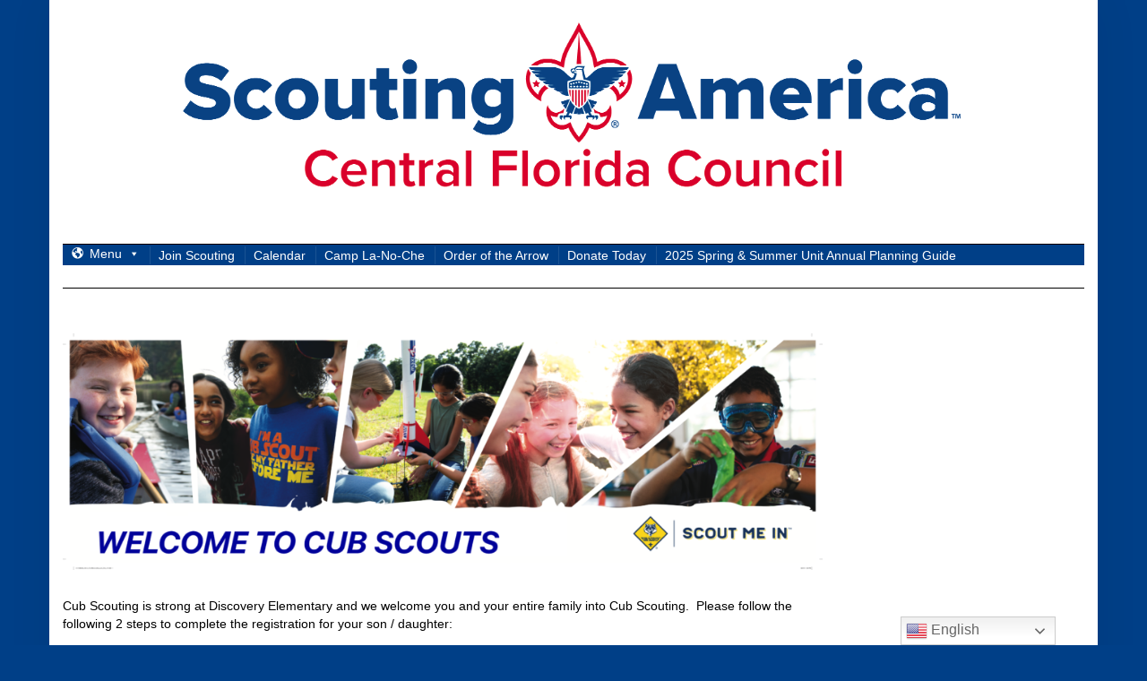

--- FILE ---
content_type: text/html; charset=UTF-8
request_url: https://www.cflscouting.org/join/discovery-elementary-volusia/
body_size: 18201
content:
<!DOCTYPE html>
<html lang="en-US">
<head>
    <meta charset="UTF-8" />
    <meta http-equiv="X-UA-Compatible" content="IE=edge" />
    <meta name="viewport" content="width=device-width, initial-scale=1" />
        <title>Discovery Elementary Volusia &#8211; Central Florida Council</title>
<meta name='robots' content='max-image-preview:large' />
<script>window._wca = window._wca || [];</script>
<link rel='dns-prefetch' href='//stats.wp.com' />
<link rel='dns-prefetch' href='//secure.gravatar.com' />
<link rel='dns-prefetch' href='//fonts.googleapis.com' />
<link rel='dns-prefetch' href='//v0.wordpress.com' />
<link rel='dns-prefetch' href='//www.googletagmanager.com' />
<link href='https://fonts.gstatic.com' crossorigin rel='preconnect' />
<link rel='preconnect' href='//c0.wp.com' />
<link rel="alternate" type="application/rss+xml" title="Central Florida Council &raquo; Feed" href="https://www.cflscouting.org/feed/" />
<link rel="alternate" type="application/rss+xml" title="Central Florida Council &raquo; Comments Feed" href="https://www.cflscouting.org/comments/feed/" />
<link rel="alternate" title="oEmbed (JSON)" type="application/json+oembed" href="https://www.cflscouting.org/wp-json/oembed/1.0/embed?url=https%3A%2F%2Fwww.cflscouting.org%2Fjoin%2Fdiscovery-elementary-volusia%2F" />
<link rel="alternate" title="oEmbed (XML)" type="text/xml+oembed" href="https://www.cflscouting.org/wp-json/oembed/1.0/embed?url=https%3A%2F%2Fwww.cflscouting.org%2Fjoin%2Fdiscovery-elementary-volusia%2F&#038;format=xml" />
<style id='wp-img-auto-sizes-contain-inline-css' type='text/css'>
img:is([sizes=auto i],[sizes^="auto," i]){contain-intrinsic-size:3000px 1500px}
/*# sourceURL=wp-img-auto-sizes-contain-inline-css */
</style>
<link rel='stylesheet' id='twb-open-sans-css' href='https://fonts.googleapis.com/css?family=Open+Sans%3A300%2C400%2C500%2C600%2C700%2C800&#038;display=swap&#038;ver=6.9' type='text/css' media='all' />
<link rel='stylesheet' id='twbbwg-global-css' href='https://www.cflscouting.org/wp-content/plugins/photo-gallery/booster/assets/css/global.css?ver=1.0.0' type='text/css' media='all' />
<style id='wp-emoji-styles-inline-css' type='text/css'>

	img.wp-smiley, img.emoji {
		display: inline !important;
		border: none !important;
		box-shadow: none !important;
		height: 1em !important;
		width: 1em !important;
		margin: 0 0.07em !important;
		vertical-align: -0.1em !important;
		background: none !important;
		padding: 0 !important;
	}
/*# sourceURL=wp-emoji-styles-inline-css */
</style>
<link rel='stylesheet' id='wp-block-library-css' href='https://c0.wp.com/c/6.9/wp-includes/css/dist/block-library/style.min.css' type='text/css' media='all' />
<style id='classic-theme-styles-inline-css' type='text/css'>
/*! This file is auto-generated */
.wp-block-button__link{color:#fff;background-color:#32373c;border-radius:9999px;box-shadow:none;text-decoration:none;padding:calc(.667em + 2px) calc(1.333em + 2px);font-size:1.125em}.wp-block-file__button{background:#32373c;color:#fff;text-decoration:none}
/*# sourceURL=/wp-includes/css/classic-themes.min.css */
</style>
<link rel='stylesheet' id='ultimate_blocks-cgb-style-css-css' href='https://www.cflscouting.org/wp-content/plugins/ultimate-blocks/dist/blocks.style.build.css?ver=3.4.7' type='text/css' media='all' />
<link rel='stylesheet' id='mediaelement-css' href='https://c0.wp.com/c/6.9/wp-includes/js/mediaelement/mediaelementplayer-legacy.min.css' type='text/css' media='all' />
<link rel='stylesheet' id='wp-mediaelement-css' href='https://c0.wp.com/c/6.9/wp-includes/js/mediaelement/wp-mediaelement.min.css' type='text/css' media='all' />
<style id='jetpack-sharing-buttons-style-inline-css' type='text/css'>
.jetpack-sharing-buttons__services-list{display:flex;flex-direction:row;flex-wrap:wrap;gap:0;list-style-type:none;margin:5px;padding:0}.jetpack-sharing-buttons__services-list.has-small-icon-size{font-size:12px}.jetpack-sharing-buttons__services-list.has-normal-icon-size{font-size:16px}.jetpack-sharing-buttons__services-list.has-large-icon-size{font-size:24px}.jetpack-sharing-buttons__services-list.has-huge-icon-size{font-size:36px}@media print{.jetpack-sharing-buttons__services-list{display:none!important}}.editor-styles-wrapper .wp-block-jetpack-sharing-buttons{gap:0;padding-inline-start:0}ul.jetpack-sharing-buttons__services-list.has-background{padding:1.25em 2.375em}
/*# sourceURL=https://www.cflscouting.org/wp-content/plugins/jetpack/_inc/blocks/sharing-buttons/view.css */
</style>
<style id='global-styles-inline-css' type='text/css'>
:root{--wp--preset--aspect-ratio--square: 1;--wp--preset--aspect-ratio--4-3: 4/3;--wp--preset--aspect-ratio--3-4: 3/4;--wp--preset--aspect-ratio--3-2: 3/2;--wp--preset--aspect-ratio--2-3: 2/3;--wp--preset--aspect-ratio--16-9: 16/9;--wp--preset--aspect-ratio--9-16: 9/16;--wp--preset--color--black: #000000;--wp--preset--color--cyan-bluish-gray: #abb8c3;--wp--preset--color--white: #ffffff;--wp--preset--color--pale-pink: #f78da7;--wp--preset--color--vivid-red: #cf2e2e;--wp--preset--color--luminous-vivid-orange: #ff6900;--wp--preset--color--luminous-vivid-amber: #fcb900;--wp--preset--color--light-green-cyan: #7bdcb5;--wp--preset--color--vivid-green-cyan: #00d084;--wp--preset--color--pale-cyan-blue: #8ed1fc;--wp--preset--color--vivid-cyan-blue: #0693e3;--wp--preset--color--vivid-purple: #9b51e0;--wp--preset--gradient--vivid-cyan-blue-to-vivid-purple: linear-gradient(135deg,rgb(6,147,227) 0%,rgb(155,81,224) 100%);--wp--preset--gradient--light-green-cyan-to-vivid-green-cyan: linear-gradient(135deg,rgb(122,220,180) 0%,rgb(0,208,130) 100%);--wp--preset--gradient--luminous-vivid-amber-to-luminous-vivid-orange: linear-gradient(135deg,rgb(252,185,0) 0%,rgb(255,105,0) 100%);--wp--preset--gradient--luminous-vivid-orange-to-vivid-red: linear-gradient(135deg,rgb(255,105,0) 0%,rgb(207,46,46) 100%);--wp--preset--gradient--very-light-gray-to-cyan-bluish-gray: linear-gradient(135deg,rgb(238,238,238) 0%,rgb(169,184,195) 100%);--wp--preset--gradient--cool-to-warm-spectrum: linear-gradient(135deg,rgb(74,234,220) 0%,rgb(151,120,209) 20%,rgb(207,42,186) 40%,rgb(238,44,130) 60%,rgb(251,105,98) 80%,rgb(254,248,76) 100%);--wp--preset--gradient--blush-light-purple: linear-gradient(135deg,rgb(255,206,236) 0%,rgb(152,150,240) 100%);--wp--preset--gradient--blush-bordeaux: linear-gradient(135deg,rgb(254,205,165) 0%,rgb(254,45,45) 50%,rgb(107,0,62) 100%);--wp--preset--gradient--luminous-dusk: linear-gradient(135deg,rgb(255,203,112) 0%,rgb(199,81,192) 50%,rgb(65,88,208) 100%);--wp--preset--gradient--pale-ocean: linear-gradient(135deg,rgb(255,245,203) 0%,rgb(182,227,212) 50%,rgb(51,167,181) 100%);--wp--preset--gradient--electric-grass: linear-gradient(135deg,rgb(202,248,128) 0%,rgb(113,206,126) 100%);--wp--preset--gradient--midnight: linear-gradient(135deg,rgb(2,3,129) 0%,rgb(40,116,252) 100%);--wp--preset--font-size--small: 13px;--wp--preset--font-size--medium: 20px;--wp--preset--font-size--large: 36px;--wp--preset--font-size--x-large: 42px;--wp--preset--spacing--20: 0.44rem;--wp--preset--spacing--30: 0.67rem;--wp--preset--spacing--40: 1rem;--wp--preset--spacing--50: 1.5rem;--wp--preset--spacing--60: 2.25rem;--wp--preset--spacing--70: 3.38rem;--wp--preset--spacing--80: 5.06rem;--wp--preset--shadow--natural: 6px 6px 9px rgba(0, 0, 0, 0.2);--wp--preset--shadow--deep: 12px 12px 50px rgba(0, 0, 0, 0.4);--wp--preset--shadow--sharp: 6px 6px 0px rgba(0, 0, 0, 0.2);--wp--preset--shadow--outlined: 6px 6px 0px -3px rgb(255, 255, 255), 6px 6px rgb(0, 0, 0);--wp--preset--shadow--crisp: 6px 6px 0px rgb(0, 0, 0);}:where(.is-layout-flex){gap: 0.5em;}:where(.is-layout-grid){gap: 0.5em;}body .is-layout-flex{display: flex;}.is-layout-flex{flex-wrap: wrap;align-items: center;}.is-layout-flex > :is(*, div){margin: 0;}body .is-layout-grid{display: grid;}.is-layout-grid > :is(*, div){margin: 0;}:where(.wp-block-columns.is-layout-flex){gap: 2em;}:where(.wp-block-columns.is-layout-grid){gap: 2em;}:where(.wp-block-post-template.is-layout-flex){gap: 1.25em;}:where(.wp-block-post-template.is-layout-grid){gap: 1.25em;}.has-black-color{color: var(--wp--preset--color--black) !important;}.has-cyan-bluish-gray-color{color: var(--wp--preset--color--cyan-bluish-gray) !important;}.has-white-color{color: var(--wp--preset--color--white) !important;}.has-pale-pink-color{color: var(--wp--preset--color--pale-pink) !important;}.has-vivid-red-color{color: var(--wp--preset--color--vivid-red) !important;}.has-luminous-vivid-orange-color{color: var(--wp--preset--color--luminous-vivid-orange) !important;}.has-luminous-vivid-amber-color{color: var(--wp--preset--color--luminous-vivid-amber) !important;}.has-light-green-cyan-color{color: var(--wp--preset--color--light-green-cyan) !important;}.has-vivid-green-cyan-color{color: var(--wp--preset--color--vivid-green-cyan) !important;}.has-pale-cyan-blue-color{color: var(--wp--preset--color--pale-cyan-blue) !important;}.has-vivid-cyan-blue-color{color: var(--wp--preset--color--vivid-cyan-blue) !important;}.has-vivid-purple-color{color: var(--wp--preset--color--vivid-purple) !important;}.has-black-background-color{background-color: var(--wp--preset--color--black) !important;}.has-cyan-bluish-gray-background-color{background-color: var(--wp--preset--color--cyan-bluish-gray) !important;}.has-white-background-color{background-color: var(--wp--preset--color--white) !important;}.has-pale-pink-background-color{background-color: var(--wp--preset--color--pale-pink) !important;}.has-vivid-red-background-color{background-color: var(--wp--preset--color--vivid-red) !important;}.has-luminous-vivid-orange-background-color{background-color: var(--wp--preset--color--luminous-vivid-orange) !important;}.has-luminous-vivid-amber-background-color{background-color: var(--wp--preset--color--luminous-vivid-amber) !important;}.has-light-green-cyan-background-color{background-color: var(--wp--preset--color--light-green-cyan) !important;}.has-vivid-green-cyan-background-color{background-color: var(--wp--preset--color--vivid-green-cyan) !important;}.has-pale-cyan-blue-background-color{background-color: var(--wp--preset--color--pale-cyan-blue) !important;}.has-vivid-cyan-blue-background-color{background-color: var(--wp--preset--color--vivid-cyan-blue) !important;}.has-vivid-purple-background-color{background-color: var(--wp--preset--color--vivid-purple) !important;}.has-black-border-color{border-color: var(--wp--preset--color--black) !important;}.has-cyan-bluish-gray-border-color{border-color: var(--wp--preset--color--cyan-bluish-gray) !important;}.has-white-border-color{border-color: var(--wp--preset--color--white) !important;}.has-pale-pink-border-color{border-color: var(--wp--preset--color--pale-pink) !important;}.has-vivid-red-border-color{border-color: var(--wp--preset--color--vivid-red) !important;}.has-luminous-vivid-orange-border-color{border-color: var(--wp--preset--color--luminous-vivid-orange) !important;}.has-luminous-vivid-amber-border-color{border-color: var(--wp--preset--color--luminous-vivid-amber) !important;}.has-light-green-cyan-border-color{border-color: var(--wp--preset--color--light-green-cyan) !important;}.has-vivid-green-cyan-border-color{border-color: var(--wp--preset--color--vivid-green-cyan) !important;}.has-pale-cyan-blue-border-color{border-color: var(--wp--preset--color--pale-cyan-blue) !important;}.has-vivid-cyan-blue-border-color{border-color: var(--wp--preset--color--vivid-cyan-blue) !important;}.has-vivid-purple-border-color{border-color: var(--wp--preset--color--vivid-purple) !important;}.has-vivid-cyan-blue-to-vivid-purple-gradient-background{background: var(--wp--preset--gradient--vivid-cyan-blue-to-vivid-purple) !important;}.has-light-green-cyan-to-vivid-green-cyan-gradient-background{background: var(--wp--preset--gradient--light-green-cyan-to-vivid-green-cyan) !important;}.has-luminous-vivid-amber-to-luminous-vivid-orange-gradient-background{background: var(--wp--preset--gradient--luminous-vivid-amber-to-luminous-vivid-orange) !important;}.has-luminous-vivid-orange-to-vivid-red-gradient-background{background: var(--wp--preset--gradient--luminous-vivid-orange-to-vivid-red) !important;}.has-very-light-gray-to-cyan-bluish-gray-gradient-background{background: var(--wp--preset--gradient--very-light-gray-to-cyan-bluish-gray) !important;}.has-cool-to-warm-spectrum-gradient-background{background: var(--wp--preset--gradient--cool-to-warm-spectrum) !important;}.has-blush-light-purple-gradient-background{background: var(--wp--preset--gradient--blush-light-purple) !important;}.has-blush-bordeaux-gradient-background{background: var(--wp--preset--gradient--blush-bordeaux) !important;}.has-luminous-dusk-gradient-background{background: var(--wp--preset--gradient--luminous-dusk) !important;}.has-pale-ocean-gradient-background{background: var(--wp--preset--gradient--pale-ocean) !important;}.has-electric-grass-gradient-background{background: var(--wp--preset--gradient--electric-grass) !important;}.has-midnight-gradient-background{background: var(--wp--preset--gradient--midnight) !important;}.has-small-font-size{font-size: var(--wp--preset--font-size--small) !important;}.has-medium-font-size{font-size: var(--wp--preset--font-size--medium) !important;}.has-large-font-size{font-size: var(--wp--preset--font-size--large) !important;}.has-x-large-font-size{font-size: var(--wp--preset--font-size--x-large) !important;}
:where(.wp-block-post-template.is-layout-flex){gap: 1.25em;}:where(.wp-block-post-template.is-layout-grid){gap: 1.25em;}
:where(.wp-block-term-template.is-layout-flex){gap: 1.25em;}:where(.wp-block-term-template.is-layout-grid){gap: 1.25em;}
:where(.wp-block-columns.is-layout-flex){gap: 2em;}:where(.wp-block-columns.is-layout-grid){gap: 2em;}
:root :where(.wp-block-pullquote){font-size: 1.5em;line-height: 1.6;}
/*# sourceURL=global-styles-inline-css */
</style>
<link rel='stylesheet' id='cpsh-shortcodes-css' href='https://www.cflscouting.org/wp-content/plugins/column-shortcodes//assets/css/shortcodes.css?ver=1.0.1' type='text/css' media='all' />
<link rel='stylesheet' id='powertip-css' href='https://www.cflscouting.org/wp-content/plugins/devvn-image-hotspot/frontend/css/jquery.powertip.min.css?ver=1.2.0' type='text/css' media='all' />
<link rel='stylesheet' id='maps-points-css' href='https://www.cflscouting.org/wp-content/plugins/devvn-image-hotspot/frontend/css/maps_points.css?ver=1.2.9' type='text/css' media='all' />
<link rel='stylesheet' id='bwg_fonts-css' href='https://www.cflscouting.org/wp-content/plugins/photo-gallery/css/bwg-fonts/fonts.css?ver=0.0.1' type='text/css' media='all' />
<link rel='stylesheet' id='sumoselect-css' href='https://www.cflscouting.org/wp-content/plugins/photo-gallery/css/sumoselect.min.css?ver=3.4.6' type='text/css' media='all' />
<link rel='stylesheet' id='mCustomScrollbar-css' href='https://www.cflscouting.org/wp-content/plugins/photo-gallery/css/jquery.mCustomScrollbar.min.css?ver=3.1.5' type='text/css' media='all' />
<link rel='stylesheet' id='bwg_googlefonts-css' href='https://fonts.googleapis.com/css?family=Ubuntu&#038;subset=greek,latin,greek-ext,vietnamese,cyrillic-ext,latin-ext,cyrillic' type='text/css' media='all' />
<link rel='stylesheet' id='bwg_frontend-css' href='https://www.cflscouting.org/wp-content/plugins/photo-gallery/css/styles.min.css?ver=1.8.35' type='text/css' media='all' />
<link rel='stylesheet' id='ub-extension-style-css-css' href='https://www.cflscouting.org/wp-content/plugins/ultimate-blocks/src/extensions/style.css?ver=6.9' type='text/css' media='all' />
<link rel='stylesheet' id='woocommerce-layout-css' href='https://c0.wp.com/p/woocommerce/10.4.3/assets/css/woocommerce-layout.css' type='text/css' media='all' />
<style id='woocommerce-layout-inline-css' type='text/css'>

	.infinite-scroll .woocommerce-pagination {
		display: none;
	}
/*# sourceURL=woocommerce-layout-inline-css */
</style>
<link rel='stylesheet' id='woocommerce-smallscreen-css' href='https://c0.wp.com/p/woocommerce/10.4.3/assets/css/woocommerce-smallscreen.css' type='text/css' media='only screen and (max-width: 768px)' />
<link rel='stylesheet' id='woocommerce-general-css' href='https://c0.wp.com/p/woocommerce/10.4.3/assets/css/woocommerce.css' type='text/css' media='all' />
<style id='woocommerce-inline-inline-css' type='text/css'>
.woocommerce form .form-row .required { visibility: visible; }
/*# sourceURL=woocommerce-inline-inline-css */
</style>
<link rel='stylesheet' id='wordpress-file-upload-style-css' href='https://www.cflscouting.org/wp-content/plugins/wp-file-upload/css/wordpress_file_upload_style.css?ver=6.9' type='text/css' media='all' />
<link rel='stylesheet' id='wordpress-file-upload-style-safe-css' href='https://www.cflscouting.org/wp-content/plugins/wp-file-upload/css/wordpress_file_upload_style_safe.css?ver=6.9' type='text/css' media='all' />
<link rel='stylesheet' id='wordpress-file-upload-adminbar-style-css' href='https://www.cflscouting.org/wp-content/plugins/wp-file-upload/css/wordpress_file_upload_adminbarstyle.css?ver=6.9' type='text/css' media='all' />
<link rel='stylesheet' id='jquery-ui-css-css' href='https://www.cflscouting.org/wp-content/plugins/wp-file-upload/vendor/jquery/jquery-ui.min.css?ver=6.9' type='text/css' media='all' />
<link rel='stylesheet' id='jquery-ui-timepicker-addon-css-css' href='https://www.cflscouting.org/wp-content/plugins/wp-file-upload/vendor/jquery/jquery-ui-timepicker-addon.min.css?ver=6.9' type='text/css' media='all' />
<link rel='stylesheet' id='megamenu-css' href='https://www.cflscouting.org/wp-content/uploads/maxmegamenu/style.css?ver=a140ab' type='text/css' media='all' />
<link rel='stylesheet' id='dashicons-css' href='https://c0.wp.com/c/6.9/wp-includes/css/dashicons.min.css' type='text/css' media='all' />
<link rel='stylesheet' id='kale-fonts-css' href='https://fonts.googleapis.com/css?family=Montserrat%3A400%2C700%7CLato%3A400%2C700%2C300%2C300italic%2C400italic%2C700italic%7CRaleway%3A200%7CCaveat&#038;subset=latin%2Clatin-ext' type='text/css' media='all' />
<link rel='stylesheet' id='bootstrap-css' href='https://www.cflscouting.org/wp-content/themes/kale/assets/css/bootstrap.min.css?ver=6.9' type='text/css' media='all' />
<link rel='stylesheet' id='bootstrap-select-css' href='https://www.cflscouting.org/wp-content/themes/kale/assets/css/bootstrap-select.min.css?ver=6.9' type='text/css' media='all' />
<link rel='stylesheet' id='smartmenus-bootstrap-css' href='https://www.cflscouting.org/wp-content/themes/kale/assets/css/jquery.smartmenus.bootstrap.css?ver=6.9' type='text/css' media='all' />
<link rel='stylesheet' id='fontawesome-css' href='https://www.cflscouting.org/wp-content/themes/kale/assets/css/fontawesome.min.css?ver=6.9' type='text/css' media='all' />
<link rel='stylesheet' id='fontawesome-all-css' href='https://www.cflscouting.org/wp-content/themes/kale/assets/css/all.min.css?ver=6.9' type='text/css' media='all' />
<link rel='stylesheet' id='owl-carousel-css' href='https://www.cflscouting.org/wp-content/themes/kale/assets/css/owl.carousel.css?ver=6.9' type='text/css' media='all' />
<link rel='stylesheet' id='kale-style-css' href='https://www.cflscouting.org/wp-content/themes/kale/style.css?ver=6.9' type='text/css' media='all' />
<style id='jetpack_facebook_likebox-inline-css' type='text/css'>
.widget_facebook_likebox {
	overflow: hidden;
}

/*# sourceURL=https://www.cflscouting.org/wp-content/plugins/jetpack/modules/widgets/facebook-likebox/style.css */
</style>
<script type="text/template" id="tmpl-variation-template">
	<div class="woocommerce-variation-description">{{{ data.variation.variation_description }}}</div>
	<div class="woocommerce-variation-price">{{{ data.variation.price_html }}}</div>
	<div class="woocommerce-variation-availability">{{{ data.variation.availability_html }}}</div>
</script>
<script type="text/template" id="tmpl-unavailable-variation-template">
	<p role="alert">Sorry, this product is unavailable. Please choose a different combination.</p>
</script>
<script type="text/javascript" src="https://c0.wp.com/c/6.9/wp-includes/js/jquery/jquery.min.js" id="jquery-core-js"></script>
<script type="text/javascript" src="https://c0.wp.com/c/6.9/wp-includes/js/jquery/jquery-migrate.min.js" id="jquery-migrate-js"></script>
<script type="text/javascript" src="https://www.cflscouting.org/wp-content/plugins/photo-gallery/booster/assets/js/circle-progress.js?ver=1.2.2" id="twbbwg-circle-js"></script>
<script type="text/javascript" id="twbbwg-global-js-extra">
/* <![CDATA[ */
var twb = {"nonce":"bfdc3d9fef","ajax_url":"https://www.cflscouting.org/wp-admin/admin-ajax.php","plugin_url":"https://www.cflscouting.org/wp-content/plugins/photo-gallery/booster","href":"https://www.cflscouting.org/wp-admin/admin.php?page=twbbwg_photo-gallery"};
var twb = {"nonce":"bfdc3d9fef","ajax_url":"https://www.cflscouting.org/wp-admin/admin-ajax.php","plugin_url":"https://www.cflscouting.org/wp-content/plugins/photo-gallery/booster","href":"https://www.cflscouting.org/wp-admin/admin.php?page=twbbwg_photo-gallery"};
//# sourceURL=twbbwg-global-js-extra
/* ]]> */
</script>
<script type="text/javascript" src="https://www.cflscouting.org/wp-content/plugins/photo-gallery/booster/assets/js/global.js?ver=1.0.0" id="twbbwg-global-js"></script>
<script type="text/javascript" src="https://c0.wp.com/c/6.9/wp-includes/js/underscore.min.js" id="underscore-js"></script>
<script type="text/javascript" id="wp-util-js-extra">
/* <![CDATA[ */
var _wpUtilSettings = {"ajax":{"url":"/wp-admin/admin-ajax.php"}};
//# sourceURL=wp-util-js-extra
/* ]]> */
</script>
<script type="text/javascript" src="https://c0.wp.com/c/6.9/wp-includes/js/wp-util.min.js" id="wp-util-js"></script>
<script type="text/javascript" src="https://c0.wp.com/p/woocommerce/10.4.3/assets/js/jquery-blockui/jquery.blockUI.min.js" id="wc-jquery-blockui-js" data-wp-strategy="defer"></script>
<script type="text/javascript" src="https://www.cflscouting.org/wp-content/plugins/photo-gallery/js/jquery.sumoselect.min.js?ver=3.4.6" id="sumoselect-js"></script>
<script type="text/javascript" src="https://www.cflscouting.org/wp-content/plugins/photo-gallery/js/tocca.min.js?ver=2.0.9" id="bwg_mobile-js"></script>
<script type="text/javascript" src="https://www.cflscouting.org/wp-content/plugins/photo-gallery/js/jquery.mCustomScrollbar.concat.min.js?ver=3.1.5" id="mCustomScrollbar-js"></script>
<script type="text/javascript" src="https://www.cflscouting.org/wp-content/plugins/photo-gallery/js/jquery.fullscreen.min.js?ver=0.6.0" id="jquery-fullscreen-js"></script>
<script type="text/javascript" id="bwg_frontend-js-extra">
/* <![CDATA[ */
var bwg_objectsL10n = {"bwg_field_required":"field is required.","bwg_mail_validation":"This is not a valid email address.","bwg_search_result":"There are no images matching your search.","bwg_select_tag":"Select Tag","bwg_order_by":"Order By","bwg_search":"Search","bwg_show_ecommerce":"Show Ecommerce","bwg_hide_ecommerce":"Hide Ecommerce","bwg_show_comments":"Show Comments","bwg_hide_comments":"Hide Comments","bwg_restore":"Restore","bwg_maximize":"Maximize","bwg_fullscreen":"Fullscreen","bwg_exit_fullscreen":"Exit Fullscreen","bwg_search_tag":"SEARCH...","bwg_tag_no_match":"No tags found","bwg_all_tags_selected":"All tags selected","bwg_tags_selected":"tags selected","play":"Play","pause":"Pause","is_pro":"","bwg_play":"Play","bwg_pause":"Pause","bwg_hide_info":"Hide info","bwg_show_info":"Show info","bwg_hide_rating":"Hide rating","bwg_show_rating":"Show rating","ok":"Ok","cancel":"Cancel","select_all":"Select all","lazy_load":"0","lazy_loader":"https://www.cflscouting.org/wp-content/plugins/photo-gallery/images/ajax_loader.png","front_ajax":"0","bwg_tag_see_all":"see all tags","bwg_tag_see_less":"see less tags"};
//# sourceURL=bwg_frontend-js-extra
/* ]]> */
</script>
<script type="text/javascript" src="https://www.cflscouting.org/wp-content/plugins/photo-gallery/js/scripts.min.js?ver=1.8.35" id="bwg_frontend-js"></script>
<script type="text/javascript" id="wc-add-to-cart-js-extra">
/* <![CDATA[ */
var wc_add_to_cart_params = {"ajax_url":"/wp-admin/admin-ajax.php","wc_ajax_url":"/?wc-ajax=%%endpoint%%","i18n_view_cart":"View cart","cart_url":"https://www.cflscouting.org/cart/","is_cart":"","cart_redirect_after_add":"no"};
//# sourceURL=wc-add-to-cart-js-extra
/* ]]> */
</script>
<script type="text/javascript" src="https://c0.wp.com/p/woocommerce/10.4.3/assets/js/frontend/add-to-cart.min.js" id="wc-add-to-cart-js" defer="defer" data-wp-strategy="defer"></script>
<script type="text/javascript" src="https://c0.wp.com/p/woocommerce/10.4.3/assets/js/js-cookie/js.cookie.min.js" id="wc-js-cookie-js" defer="defer" data-wp-strategy="defer"></script>
<script type="text/javascript" id="woocommerce-js-extra">
/* <![CDATA[ */
var woocommerce_params = {"ajax_url":"/wp-admin/admin-ajax.php","wc_ajax_url":"/?wc-ajax=%%endpoint%%","i18n_password_show":"Show password","i18n_password_hide":"Hide password"};
//# sourceURL=woocommerce-js-extra
/* ]]> */
</script>
<script type="text/javascript" src="https://c0.wp.com/p/woocommerce/10.4.3/assets/js/frontend/woocommerce.min.js" id="woocommerce-js" defer="defer" data-wp-strategy="defer"></script>
<script type="text/javascript" src="https://www.cflscouting.org/wp-content/plugins/wp-file-upload/js/wordpress_file_upload_functions.js?ver=6.9" id="wordpress_file_upload_script-js"></script>
<script type="text/javascript" src="https://c0.wp.com/c/6.9/wp-includes/js/jquery/ui/core.min.js" id="jquery-ui-core-js"></script>
<script type="text/javascript" src="https://c0.wp.com/c/6.9/wp-includes/js/jquery/ui/datepicker.min.js" id="jquery-ui-datepicker-js"></script>
<script type="text/javascript" id="jquery-ui-datepicker-js-after">
/* <![CDATA[ */
jQuery(function(jQuery){jQuery.datepicker.setDefaults({"closeText":"Close","currentText":"Today","monthNames":["January","February","March","April","May","June","July","August","September","October","November","December"],"monthNamesShort":["Jan","Feb","Mar","Apr","May","Jun","Jul","Aug","Sep","Oct","Nov","Dec"],"nextText":"Next","prevText":"Previous","dayNames":["Sunday","Monday","Tuesday","Wednesday","Thursday","Friday","Saturday"],"dayNamesShort":["Sun","Mon","Tue","Wed","Thu","Fri","Sat"],"dayNamesMin":["S","M","T","W","T","F","S"],"dateFormat":"MM d, yy","firstDay":1,"isRTL":false});});
//# sourceURL=jquery-ui-datepicker-js-after
/* ]]> */
</script>
<script type="text/javascript" src="https://www.cflscouting.org/wp-content/plugins/wp-file-upload/vendor/jquery/jquery-ui-timepicker-addon.min.js?ver=6.9" id="jquery-ui-timepicker-addon-js-js"></script>
<script type="text/javascript" src="https://stats.wp.com/s-202604.js" id="woocommerce-analytics-js" defer="defer" data-wp-strategy="defer"></script>
<link rel="https://api.w.org/" href="https://www.cflscouting.org/wp-json/" /><link rel="alternate" title="JSON" type="application/json" href="https://www.cflscouting.org/wp-json/wp/v2/pages/3707" /><link rel="EditURI" type="application/rsd+xml" title="RSD" href="https://www.cflscouting.org/xmlrpc.php?rsd" />
<meta name="generator" content="WordPress 6.9" />
<meta name="generator" content="WooCommerce 10.4.3" />
<link rel="canonical" href="https://www.cflscouting.org/join/discovery-elementary-volusia/" />
<link rel='shortlink' href='https://wp.me/P9LQeh-XN' />

		<!-- GA Google Analytics @ https://m0n.co/ga -->
		<script async src="https://www.googletagmanager.com/gtag/js?id=G-XG3VW709P1"></script>
		<script>
			window.dataLayer = window.dataLayer || [];
			function gtag(){dataLayer.push(arguments);}
			gtag('js', new Date());
			gtag('config', 'G-XG3VW709P1');
		</script>

	<meta name="generator" content="Site Kit by Google 1.167.0" /><!-- HFCM by 99 Robots - Snippet # 1: Google Tag Manager Header -->
<!-- Google Tag Manager -->
<script>(function(w,d,s,l,i){w[l]=w[l]||[];w[l].push({'gtm.start':
new Date().getTime(),event:'gtm.js'});var f=d.getElementsByTagName(s)[0],
j=d.createElement(s),dl=l!='dataLayer'?'&l='+l:'';j.async=true;j.src=
'https://www.googletagmanager.com/gtm.js?id='+i+dl;f.parentNode.insertBefore(j,f);
})(window,document,'script','dataLayer','GTM-5CTMB9G7');</script>
<!-- End Google Tag Manager -->
<!-- /end HFCM by 99 Robots -->
	<style>img#wpstats{display:none}</style>
			<noscript><style>.woocommerce-product-gallery{ opacity: 1 !important; }</style></noscript>
	<meta name="generator" content="Elementor 3.33.4; features: additional_custom_breakpoints; settings: css_print_method-external, google_font-enabled, font_display-auto">
			<style>
				.e-con.e-parent:nth-of-type(n+4):not(.e-lazyloaded):not(.e-no-lazyload),
				.e-con.e-parent:nth-of-type(n+4):not(.e-lazyloaded):not(.e-no-lazyload) * {
					background-image: none !important;
				}
				@media screen and (max-height: 1024px) {
					.e-con.e-parent:nth-of-type(n+3):not(.e-lazyloaded):not(.e-no-lazyload),
					.e-con.e-parent:nth-of-type(n+3):not(.e-lazyloaded):not(.e-no-lazyload) * {
						background-image: none !important;
					}
				}
				@media screen and (max-height: 640px) {
					.e-con.e-parent:nth-of-type(n+2):not(.e-lazyloaded):not(.e-no-lazyload),
					.e-con.e-parent:nth-of-type(n+2):not(.e-lazyloaded):not(.e-no-lazyload) * {
						background-image: none !important;
					}
				}
			</style>
			<style type="text/css" id="custom-background-css">
body.custom-background { background-color: #003f87; }
</style>
	
<!-- Jetpack Open Graph Tags -->
<meta property="og:type" content="article" />
<meta property="og:title" content="Discovery Elementary Volusia" />
<meta property="og:url" content="https://www.cflscouting.org/join/discovery-elementary-volusia/" />
<meta property="og:description" content="Cub Scouting is strong at Discovery Elementary and we welcome you and your entire family into Cub Scouting.  Please follow the following 2 steps to complete the registration for your son / daughter…" />
<meta property="article:published_time" content="2020-07-12T21:51:00+00:00" />
<meta property="article:modified_time" content="2024-07-29T14:08:43+00:00" />
<meta property="og:site_name" content="Central Florida Council" />
<meta property="og:image" content="https://www.cflscouting.org/wp-content/uploads/2020/04/welcome-to-cub-scouts-banner-1024x319.png" />
<meta property="og:image:width" content="1024" />
<meta property="og:image:height" content="319" />
<meta property="og:image:alt" content="" />
<meta property="og:locale" content="en_US" />
<meta name="twitter:text:title" content="Discovery Elementary Volusia" />
<meta name="twitter:image" content="https://www.cflscouting.org/wp-content/uploads/2020/04/welcome-to-cub-scouts-banner-1024x319.png?w=640" />
<meta name="twitter:card" content="summary_large_image" />

<!-- End Jetpack Open Graph Tags -->
<style>.frontpage-banner:before, .frontpage-slider .owl-carousel-item:before{content:none;}</style><link rel="icon" href="https://www.cflscouting.org/wp-content/uploads/2018/03/cropped-council_brand-32x32.png" sizes="32x32" />
<link rel="icon" href="https://www.cflscouting.org/wp-content/uploads/2018/03/cropped-council_brand-192x192.png" sizes="192x192" />
<link rel="apple-touch-icon" href="https://www.cflscouting.org/wp-content/uploads/2018/03/cropped-council_brand-180x180.png" />
<meta name="msapplication-TileImage" content="https://www.cflscouting.org/wp-content/uploads/2018/03/cropped-council_brand-270x270.png" />
		<style type="text/css" id="wp-custom-css">
			/* font family */
*{
   font-family: Arial, Helvetica, sans-serif; 
	  color: black;
}

/* unvisited link */
a:link {
    color: blue; text-decoration: underline;
}

/* visited link */
a:visited {
    color: magenta;
	text-decoration: underline;
}

/* mouse over link */
a:hover {
    color: blue; text-decoration: underline;
}

/* selected link */
a:active {
    color: magenta; text-decoration: underline;
}

#text-3 p {
    font-size: 16px;
}

p { 
font-size:14px; 
} 

td {
  font-size: 14px;
}

/* --- Headings ---*/
h1,h2,h3,h4,h5,h6{font-family: Arial, Helvetica, sans-serif; 
	  }
h1{font-size:24px;}
h2{
    text-transform:capitalize;
}
h2{font-size:20px;}
h3{font-size:16px; color:#003f87}
h4{font-size:14px;}
h5{font-size:12px;}
h6{font-size:10px;}

.widget-title {
	font-size:12px;
	text-align:center;
	font-weight:bold;
	margin: 0 0 5px;
	padding: 0px;
}

h3.widget-title {
    text-align:center;
}

.sidebar-no-borders .widget.widget_text {
border-top:0px;
border-bottom: 0px;
padding:0px;
}

/* Contact Info */
#widget_contact_info-3,
#jetpack_widget_social_icons-2 {
    text-align: center;
}

/* Social icons size */
.jetpack_widget_social_icons ul.size-medium a {
    width: 36px;
}

/* Social Icons color */
.jetpack_widget_social_icons svg {
    fill: #003F87;
}

.jetpack_widget_social_icons ul {
    text-align: center;
}

.sidebar .widget_media_image .aligncenter {
    margin-bottom: 0;
}

.home #content .widget_text {
    text-align: center;
}

.widget_media_image {
	margin: 0 auto;
	display: table;
}

table { 
  display: table;
  border-collapse: collapse;
  border-spacing: 0px;
  border-color: white;
}

.sidebar-block {
	text-align: center;
}
.sidebar-block .widget-title {
	text-align: center;
}

.sidebar-block #text-22 {
	border-bottom: navajowhite;
}

.page-id-1259 h2 {
display:none!important;
}

.widget {
    border: none !important;
}
.page-content h2 {text-transform: none;}

table, th, td {
    border: none !important;
}

#custom_html-8, #custom_html-9 {

     padding: 0;

     margin-bottom: 0;

}
.navbar-header {
display: none;
}		</style>
		<style id="kirki-inline-styles"></style><style type="text/css">/** Mega Menu CSS: fs **/</style>
</head>

<body class="wp-singular page-template-default page page-id-3707 page-child parent-pageid-2547 custom-background wp-custom-logo wp-theme-kale theme-kale woocommerce-no-js mega-menu-header elementor-default elementor-kit-6677">
<a class="skip-link screen-reader-text" href="#content">
Skip to content</a>

<div class="main-wrapper">
    <div class="container">

        <!-- Header -->
        <header class="header" role="banner">

            
            <!-- Header Row 2 -->
            <div class="header-row-2">
                <div class="logo">
                    <a href="https://www.cflscouting.org/" class="custom-logo-link" rel="home"><img width="874" height="212" src="https://www.cflscouting.org/wp-content/uploads/2024/07/cropped-Snip20240619_191-1.png" class="custom-logo" alt="Central Florida Council" decoding="async" srcset="https://www.cflscouting.org/wp-content/uploads/2024/07/cropped-Snip20240619_191-1.png 874w, https://www.cflscouting.org/wp-content/uploads/2024/07/cropped-Snip20240619_191-1-600x146.png 600w, https://www.cflscouting.org/wp-content/uploads/2024/07/cropped-Snip20240619_191-1-300x73.png 300w, https://www.cflscouting.org/wp-content/uploads/2024/07/cropped-Snip20240619_191-1-768x186.png 768w" sizes="(max-width: 874px) 100vw, 874px" /></a>                </div>
                            </div>
            <!-- /Header Row 2 -->


            <!-- Header Row 3 -->
            <div class="header-row-3">
                <nav class="navbar navbar-default" role="navigation" aria-label="Main navigation">
                    <div class="navbar-header">
                        <button type="button" class="navbar-toggle collapsed" data-toggle="collapse" data-target=".header-row-3 .navbar-collapse" aria-expanded="false">
                        <span class="sr-only">Toggle Navigation</span>
                        <span class="icon-bar"></span>
                        <span class="icon-bar"></span>
                        <span class="icon-bar"></span>
                        </button>
                    </div>
                    <!-- Navigation -->
                    <div id="mega-menu-wrap-header" class="mega-menu-wrap"><div class="mega-menu-toggle"><div class="mega-toggle-blocks-left"></div><div class="mega-toggle-blocks-center"></div><div class="mega-toggle-blocks-right"><div class='mega-toggle-block mega-menu-toggle-block mega-toggle-block-1' id='mega-toggle-block-1' tabindex='0'><span class='mega-toggle-label' role='button' aria-expanded='false'><span class='mega-toggle-label-closed'>MENU</span><span class='mega-toggle-label-open'>MENU</span></span></div></div></div><ul id="mega-menu-header" class="mega-menu max-mega-menu mega-menu-horizontal mega-no-js" data-event="hover_intent" data-effect="slide" data-effect-speed="200" data-effect-mobile="slide" data-effect-speed-mobile="200" data-mobile-force-width="false" data-second-click="go" data-document-click="collapse" data-vertical-behaviour="standard" data-breakpoint="600" data-unbind="true" data-mobile-state="collapse_all" data-mobile-direction="vertical" data-hover-intent-timeout="300" data-hover-intent-interval="100"><li class="mega-menu-item mega-menu-item-type-custom mega-menu-item-object-custom mega-menu-item-has-children mega-menu-megamenu mega-menu-grid mega-align-bottom-left mega-menu-grid mega-has-icon mega-icon-left mega-item-align-float-left mega-menu-item-985" id="mega-menu-item-985"><a class="dashicons-admin-site mega-menu-link" href="##" aria-expanded="false" tabindex="0">Menu<span class="mega-indicator" aria-hidden="true"></span></a>
<ul class="mega-sub-menu" role='presentation'>
<li class="mega-menu-row" id="mega-menu-985-0">
	<ul class="mega-sub-menu" style='--columns:12' role='presentation'>
<li class="mega-menu-column mega-menu-columns-3-of-12" style="--columns:12; --span:3" id="mega-menu-985-0-0">
		<ul class="mega-sub-menu">
<li class="mega-menu-item mega-menu-item-type-custom mega-menu-item-object-custom mega-menu-item-home mega-menu-item-has-children mega-menu-item-65" id="mega-menu-item-65"><a class="mega-menu-link" href="https://www.cflscouting.org/">Central Florida Council<span class="mega-indicator" aria-hidden="true"></span></a>
			<ul class="mega-sub-menu">
<li class="mega-menu-item mega-menu-item-type-post_type mega-menu-item-object-page mega-menu-item-119" id="mega-menu-item-119"><a class="mega-menu-link" href="https://www.cflscouting.org/council-staff/">Central Florida Council Staff</a></li><li class="mega-menu-item mega-menu-item-type-post_type mega-menu-item-object-page mega-menu-item-611" id="mega-menu-item-611"><a class="mega-menu-link" href="https://www.cflscouting.org/scout-shops/">Scout Shop</a></li><li class="mega-menu-item mega-menu-item-type-post_type mega-menu-item-object-page mega-menu-item-has-children mega-menu-item-677" id="mega-menu-item-677"><a class="mega-menu-link" href="https://www.cflscouting.org/general-resources/" aria-expanded="false">General Resources<span class="mega-indicator" aria-hidden="true"></span></a>
				<ul class="mega-sub-menu">
<li class="mega-menu-item mega-menu-item-type-custom mega-menu-item-object-custom mega-menu-item-668" id="mega-menu-item-668"><a class="mega-menu-link" href="https://www.cflscouting.org/wp-content/uploads/2025/08/Budget-Explanation-for-2025-Budget.pdf">2025 Budget</a></li><li class="mega-menu-item mega-menu-item-type-post_type mega-menu-item-object-page mega-menu-item-14766" id="mega-menu-item-14766"><a class="mega-menu-link" href="https://www.cflscouting.org/unit-recharters/">Unit Renewal</a></li><li class="mega-menu-item mega-menu-item-type-custom mega-menu-item-object-custom mega-menu-item-9164" id="mega-menu-item-9164"><a class="mega-menu-link" href="https://www.cflscouting.org/wp-content/uploads/2022/08/Letter-to-familes-regarding-designate-August-202299.pdf">Designate your United Way Gift to CFC</a></li><li class="mega-menu-item mega-menu-item-type-post_type mega-menu-item-object-page mega-menu-item-676" id="mega-menu-item-676"><a class="mega-menu-link" href="https://www.cflscouting.org/refund-requests/">Refund Requests</a></li><li class="mega-menu-item mega-menu-item-type-post_type mega-menu-item-object-page mega-menu-item-1668" id="mega-menu-item-1668"><a class="mega-menu-link" href="https://www.cflscouting.org/districts/">Districts</a></li><li class="mega-menu-item mega-menu-item-type-custom mega-menu-item-object-custom mega-menu-item-1146" id="mega-menu-item-1146"><a target="_blank" class="mega-menu-link" href="https://www.scouting.org/awards/awards-central/">Awards Central</a></li><li class="mega-menu-item mega-menu-item-type-post_type mega-menu-item-object-page mega-menu-item-6579" id="mega-menu-item-6579"><a class="mega-menu-link" href="https://www.cflscouting.org/my-scouting-help/">My.Scouting Help</a></li><li class="mega-menu-item mega-menu-item-type-custom mega-menu-item-object-custom mega-menu-item-1547" id="mega-menu-item-1547"><a target="_blank" class="mega-menu-link" href="https://www.scoutbook.com/mobile/forums/using-scoutbook/86040/suac-scoutbook-faq-and-resources-table-of-contents/">Scoutbook+ User Guide</a></li><li class="mega-menu-item mega-menu-item-type-custom mega-menu-item-object-custom mega-menu-item-1548" id="mega-menu-item-1548"><a target="_blank" class="mega-menu-link" href="https://www.scoutbook.com/mobile/signup.asp">Sign up for Scoutbook+</a></li>				</ul>
</li><li class="mega-menu-item mega-menu-item-type-post_type mega-menu-item-object-page mega-menu-item-99" id="mega-menu-item-99"><a class="mega-menu-link" href="https://www.cflscouting.org/board-of-directors-and-presidents-cabinet/">Board of Directors and President’s Cabinet</a></li><li class="mega-menu-item mega-menu-item-type-post_type mega-menu-item-object-page mega-menu-item-173" id="mega-menu-item-173"><a class="mega-menu-link" href="https://www.cflscouting.org/boa-hm-dc/">Board of Advisors, Honorary Members, District Chairs &#038; Commissioners</a></li>			</ul>
</li><li class="mega-menu-item mega-menu-item-type-post_type mega-menu-item-object-page mega-menu-item-has-children mega-menu-item-614" id="mega-menu-item-614"><a class="mega-menu-link" href="https://www.cflscouting.org/council-news-updates/">Council News &#038; Updates<span class="mega-indicator" aria-hidden="true"></span></a>
			<ul class="mega-sub-menu">
<li class="mega-menu-item mega-menu-item-type-custom mega-menu-item-object-custom mega-menu-item-1201" id="mega-menu-item-1201"><a target="_blank" class="mega-menu-link" href="http://Camplanoche.com/sign-up-for-camping-chronicles">Camping Chronicles Sign Up</a></li><li class="mega-menu-item mega-menu-item-type-post_type mega-menu-item-object-page mega-menu-item-587" id="mega-menu-item-587"><a class="mega-menu-link" href="https://www.cflscouting.org/photo-gallery/">Photo Gallery</a></li>			</ul>
</li>		</ul>
</li><li class="mega-menu-column mega-menu-columns-3-of-12" style="--columns:12; --span:3" id="mega-menu-985-0-1">
		<ul class="mega-sub-menu">
<li class="mega-menu-item mega-menu-item-type-post_type mega-menu-item-object-page mega-menu-item-has-children mega-menu-item-772" id="mega-menu-item-772"><a class="mega-menu-link" href="https://www.cflscouting.org/cub-scouting/">Scouting Programs<span class="mega-indicator" aria-hidden="true"></span></a>
			<ul class="mega-sub-menu">
<li class="mega-menu-item mega-menu-item-type-custom mega-menu-item-object-custom mega-menu-item-974" id="mega-menu-item-974"><a target="_blank" class="mega-menu-link" href="https://www.scouting.org/familyscouting/">Family Scouting</a></li><li class="mega-menu-item mega-menu-item-type-custom mega-menu-item-object-custom mega-menu-item-has-children mega-menu-item-975" id="mega-menu-item-975"><a class="mega-menu-link" href="#" aria-expanded="false">Cub Scouting<span class="mega-indicator" aria-hidden="true"></span></a>
				<ul class="mega-sub-menu">
<li class="mega-menu-item mega-menu-item-type-post_type mega-menu-item-object-page mega-menu-item-has-children mega-menu-item-829" id="mega-menu-item-829"><a class="mega-menu-link" href="https://www.cflscouting.org/what-is-cub-scouting/" aria-expanded="false">What is Cub Scouting?<span class="mega-indicator" aria-hidden="true"></span></a>
					<ul class="mega-sub-menu">
<li class="mega-menu-item mega-menu-item-type-post_type mega-menu-item-object-page mega-menu-item-866" id="mega-menu-item-866"><a class="mega-menu-link" href="https://www.cflscouting.org/lions/">Lions</a></li><li class="mega-menu-item mega-menu-item-type-post_type mega-menu-item-object-page mega-menu-item-921" id="mega-menu-item-921"><a class="mega-menu-link" href="https://www.cflscouting.org/tigers/">Tigers</a></li><li class="mega-menu-item mega-menu-item-type-post_type mega-menu-item-object-page mega-menu-item-925" id="mega-menu-item-925"><a class="mega-menu-link" href="https://www.cflscouting.org/wolf-scouts/">Wolves</a></li><li class="mega-menu-item mega-menu-item-type-post_type mega-menu-item-object-page mega-menu-item-943" id="mega-menu-item-943"><a class="mega-menu-link" href="https://www.cflscouting.org/bear-scouts/">Bears</a></li><li class="mega-menu-item mega-menu-item-type-post_type mega-menu-item-object-page mega-menu-item-965" id="mega-menu-item-965"><a class="mega-menu-link" href="https://www.cflscouting.org/webelos-scouts/">Webelos</a></li><li class="mega-menu-item mega-menu-item-type-post_type mega-menu-item-object-page mega-menu-item-13801" id="mega-menu-item-13801"><a class="mega-menu-link" href="https://www.cflscouting.org/arrow-of-light-scouts/">Arrow of Light</a></li>					</ul>
</li><li class="mega-menu-item mega-menu-item-type-custom mega-menu-item-object-custom mega-menu-item-15473" id="mega-menu-item-15473"><a class="mega-menu-link" href="https://scoutingevent.com/Download/083116024/SM/Cubscout_Brochure_Master.pdf">2025 Cub Scout Events at Camp</a></li><li class="mega-menu-item mega-menu-item-type-post_type mega-menu-item-object-page mega-menu-item-818" id="mega-menu-item-818"><a class="mega-menu-link" href="https://www.cflscouting.org/cub-scout-webelos-calendar/">Cub Scout, Webelos & Arrow of Light Calendar</a></li><li class="mega-menu-item mega-menu-item-type-post_type mega-menu-item-object-page mega-menu-item-1681" id="mega-menu-item-1681"><a class="mega-menu-link" href="https://www.cflscouting.org/cub-scout-day-camps/">Cub Scout Day Camps</a></li><li class="mega-menu-item mega-menu-item-type-post_type mega-menu-item-object-page mega-menu-item-1130" id="mega-menu-item-1130"><a class="mega-menu-link" href="https://www.cflscouting.org/cub-scout-advancement/">Cub Scout Advancement</a></li>				</ul>
</li><li class="mega-menu-item mega-menu-item-type-custom mega-menu-item-object-custom mega-menu-item-has-children mega-menu-item-1093" id="mega-menu-item-1093"><a class="mega-menu-link" href="##" aria-expanded="false">Scouts BSA<span class="mega-indicator" aria-hidden="true"></span></a>
				<ul class="mega-sub-menu">
<li class="mega-menu-item mega-menu-item-type-post_type mega-menu-item-object-page mega-menu-item-1092" id="mega-menu-item-1092"><a class="mega-menu-link" href="https://www.cflscouting.org/what-is-scouts-bsa/">What is Scouts BSA?</a></li><li class="mega-menu-item mega-menu-item-type-post_type mega-menu-item-object-page mega-menu-item-1100" id="mega-menu-item-1100"><a class="mega-menu-link" href="https://www.cflscouting.org/scouts-bsa-calendar/">Scouts BSA Calendar</a></li><li class="mega-menu-item mega-menu-item-type-custom mega-menu-item-object-custom mega-menu-item-has-children mega-menu-item-1103" id="mega-menu-item-1103"><a target="_blank" class="mega-menu-link" href="https://www.scouting.org/resources/guide-to-advancement/eagle-scout-rank/" aria-expanded="false">Eagle Scouts<span class="mega-indicator" aria-hidden="true"></span></a>
					<ul class="mega-sub-menu">
<li class="mega-menu-item mega-menu-item-type-post_type mega-menu-item-object-page mega-menu-item-1104" id="mega-menu-item-1104"><a class="mega-menu-link" href="https://www.cflscouting.org/eagle-scouts-requirements/">Eagle Scout Requirements</a></li>					</ul>
</li><li class="mega-menu-item mega-menu-item-type-custom mega-menu-item-object-custom mega-menu-item-15474" id="mega-menu-item-15474"><a class="mega-menu-link" href="https://scoutingevent.com/Download/083116023/OR/Scouts_BSA_Brochure_Master.pdf">2025 Scouts BSA Events at Camp</a></li><li class="mega-menu-item mega-menu-item-type-post_type mega-menu-item-object-page mega-menu-item-1384" id="mega-menu-item-1384"><a class="mega-menu-link" href="https://www.cflscouting.org/national-jamboree/">2026 National Jamboree</a></li>				</ul>
</li>			</ul>
</li>		</ul>
</li><li class="mega-menu-column mega-menu-columns-3-of-12" style="--columns:12; --span:3" id="mega-menu-985-0-2">
		<ul class="mega-sub-menu">
<li class="mega-menu-item mega-menu-item-type-custom mega-menu-item-object-custom mega-menu-item-has-children mega-menu-item-1427" id="mega-menu-item-1427"><a class="mega-menu-link" href="http://##">Venturing & Sea Scouts<span class="mega-indicator" aria-hidden="true"></span></a>
			<ul class="mega-sub-menu">
<li class="mega-menu-item mega-menu-item-type-post_type mega-menu-item-object-page mega-menu-item-1426" id="mega-menu-item-1426"><a class="mega-menu-link" href="https://www.cflscouting.org/what-is-venturing/">What is Venturing?</a></li><li class="mega-menu-item mega-menu-item-type-post_type mega-menu-item-object-page mega-menu-item-9438" id="mega-menu-item-9438"><a class="mega-menu-link" href="https://www.cflscouting.org/what-is-sea-scouting/">What is Sea Scouting?</a></li><li class="mega-menu-item mega-menu-item-type-custom mega-menu-item-object-custom mega-menu-item-15475" id="mega-menu-item-15475"><a class="mega-menu-link" href="https://scoutingevent.com/Download/083116023/OR/Scouts_BSA_Brochure_Master.pdf">2025 Venturing & Sea Scouting Events at Camp</a></li>			</ul>
</li><li class="mega-menu-item mega-menu-item-type-custom mega-menu-item-object-custom mega-menu-item-has-children mega-menu-item-1011" id="mega-menu-item-1011"><a class="mega-menu-link" href="#">Training<span class="mega-indicator" aria-hidden="true"></span></a>
			<ul class="mega-sub-menu">
<li class="mega-menu-item mega-menu-item-type-post_type mega-menu-item-object-page mega-menu-item-1010" id="mega-menu-item-1010"><a class="mega-menu-link" href="https://www.cflscouting.org/cub-scout-leader-training/">Cub Scout Leader Training</a></li><li class="mega-menu-item mega-menu-item-type-post_type mega-menu-item-object-page mega-menu-item-1033" id="mega-menu-item-1033"><a class="mega-menu-link" href="https://www.cflscouting.org/scouts-bsa-leader-training/">Scouts BSA Leader Training</a></li><li class="mega-menu-item mega-menu-item-type-post_type mega-menu-item-object-page mega-menu-item-1046" id="mega-menu-item-1046"><a class="mega-menu-link" href="https://www.cflscouting.org/venture-advisor-training/">Venture Advisor Training</a></li><li class="mega-menu-item mega-menu-item-type-custom mega-menu-item-object-custom mega-menu-item-1067" id="mega-menu-item-1067"><a target="_blank" class="mega-menu-link" href="https://www.scouting.org/commissioners/training/">Commissioner Training</a></li><li class="mega-menu-item mega-menu-item-type-custom mega-menu-item-object-custom mega-menu-item-1069" id="mega-menu-item-1069"><a target="_blank" class="mega-menu-link" href="https://www.cflscouting.org/merit-badge-counselor-training/">Merit Badge Counselor Training</a></li>			</ul>
</li><li class="mega-menu-item mega-menu-item-type-custom mega-menu-item-object-custom mega-menu-item-has-children mega-menu-item-1185" id="mega-menu-item-1185"><a class="mega-menu-link" href="##">Unit Fundraising<span class="mega-indicator" aria-hidden="true"></span></a>
			<ul class="mega-sub-menu">
<li class="mega-menu-item mega-menu-item-type-post_type mega-menu-item-object-page mega-menu-item-16870" id="mega-menu-item-16870"><a class="mega-menu-link" href="https://www.cflscouting.org/popcorn/">Popcorn 2025</a></li>			</ul>
</li>		</ul>
</li><li class="mega-menu-column mega-menu-columns-3-of-12" style="--columns:12; --span:3" id="mega-menu-985-0-3">
		<ul class="mega-sub-menu">
<li class="mega-menu-item mega-menu-item-type-custom mega-menu-item-object-custom mega-menu-item-has-children mega-menu-item-1472" id="mega-menu-item-1472"><a class="mega-menu-link" href="##">Ways to Help Your Council<span class="mega-indicator" aria-hidden="true"></span></a>
			<ul class="mega-sub-menu">
<li class="mega-menu-item mega-menu-item-type-post_type mega-menu-item-object-page mega-menu-item-13557" id="mega-menu-item-13557"><a class="mega-menu-link" href="https://www.cflscouting.org/bequests-and-retirement-gifts/">Bequests and Retirement Gifts</a></li><li class="mega-menu-item mega-menu-item-type-post_type mega-menu-item-object-page mega-menu-item-8622" id="mega-menu-item-8622"><a class="mega-menu-link" href="https://www.cflscouting.org/scouting-teaches-values-florida-license-plate/">Scouting Teaches Values Florida License Plate</a></li><li class="mega-menu-item mega-menu-item-type-post_type mega-menu-item-object-page mega-menu-item-1489" id="mega-menu-item-1489"><a class="mega-menu-link" href="https://www.cflscouting.org/camp-la-no-che-tent-platforms/">Camp La-No-Che Tent Platforms</a></li><li class="mega-menu-item mega-menu-item-type-post_type mega-menu-item-object-page mega-menu-item-1788" id="mega-menu-item-1788"><a class="mega-menu-link" href="https://www.cflscouting.org/honor-bricks/">Honor Bricks</a></li><li class="mega-menu-item mega-menu-item-type-post_type mega-menu-item-object-page mega-menu-item-1569" id="mega-menu-item-1569"><a class="mega-menu-link" href="https://www.cflscouting.org/scout-force/">Scout Force</a></li>			</ul>
</li><li class="mega-menu-item mega-menu-item-type-custom mega-menu-item-object-custom mega-menu-item-has-children mega-menu-item-1473" id="mega-menu-item-1473"><a class="mega-menu-link" href="##">Special Events<span class="mega-indicator" aria-hidden="true"></span></a>
			<ul class="mega-sub-menu">
<li class="mega-menu-item mega-menu-item-type-post_type mega-menu-item-object-page mega-menu-item-13893" id="mega-menu-item-13893"><a class="mega-menu-link" href="https://www.cflscouting.org/auction/">Casino Auction Night</a></li><li class="mega-menu-item mega-menu-item-type-post_type mega-menu-item-object-page mega-menu-item-1722" id="mega-menu-item-1722"><a class="mega-menu-link" href="https://www.cflscouting.org/sporting-clays-invitational/">Sporting Clays Invitational</a></li><li class="mega-menu-item mega-menu-item-type-post_type mega-menu-item-object-page mega-menu-item-11253" id="mega-menu-item-11253"><a class="mega-menu-link" href="https://www.cflscouting.org/space-coast-golf-tournament/">Space Coast Golf Tournament</a></li><li class="mega-menu-item mega-menu-item-type-post_type mega-menu-item-object-page mega-menu-item-1683" id="mega-menu-item-1683"><a class="mega-menu-link" href="https://www.cflscouting.org/clays-birdies/">Clays &#038; Birdies</a></li><li class="mega-menu-item mega-menu-item-type-custom mega-menu-item-object-custom mega-menu-item-1474" id="mega-menu-item-1474"><a class="mega-menu-link" href="https://www.cflscouting.org/ged/">Golden Eagle Dinners</a></li>			</ul>
</li>		</ul>
</li>	</ul>
</li><li class="mega-menu-row" id="mega-menu-985-1">
	<ul class="mega-sub-menu" style='--columns:12' role='presentation'>
<li class="mega-menu-column mega-menu-columns-3-of-12" style="--columns:12; --span:3" id="mega-menu-985-1-0"></li>	</ul>
</li><li class="mega-menu-row" id="mega-menu-985-999">
	<ul class="mega-sub-menu" style='--columns:12' role='presentation'>
<li class="mega-menu-column mega-menu-columns-3-of-12" style="--columns:12; --span:3" id="mega-menu-985-999-0">
		<ul class="mega-sub-menu">
<li class="mega-menu-item mega-menu-item-type-post_type mega-menu-item-object-page mega-menu-item-8645" id="mega-menu-item-8645"><a class="mega-menu-link" href="https://www.cflscouting.org/join/career-exploring/">Career Exploring</a></li><li class="mega-menu-item mega-menu-item-type-post_type mega-menu-item-object-page mega-menu-item-15492" id="mega-menu-item-15492"><a class="mega-menu-link" href="https://www.cflscouting.org/merits-in-marketing-2/">Merits in Marketing</a></li><li class="mega-menu-item mega-menu-item-type-post_type mega-menu-item-object-page mega-menu-item-736" id="mega-menu-item-736"><a class="mega-menu-link" href="https://www.cflscouting.org/scouting-for-food/">Scouting For Food</a></li>		</ul>
</li>	</ul>
</li></ul>
</li><li class="mega-menu-item mega-menu-item-type-custom mega-menu-item-object-custom mega-align-bottom-left mega-menu-flyout mega-menu-item-4762" id="mega-menu-item-4762"><a class="mega-menu-link" href="http://joinscoutsfl.com/" tabindex="0">Join Scouting</a></li><li class="mega-menu-item mega-menu-item-type-post_type mega-menu-item-object-page mega-align-bottom-left mega-menu-flyout mega-menu-item-151" id="mega-menu-item-151"><a target="_blank" class="mega-menu-link" href="https://www.cflscouting.org/calendar/" tabindex="0">Calendar</a></li><li class="mega-menu-item mega-menu-item-type-custom mega-menu-item-object-custom mega-align-bottom-left mega-menu-flyout mega-menu-item-1171" id="mega-menu-item-1171"><a target="_blank" class="mega-menu-link" href="http://camplanoche.com" tabindex="0">Camp La-No-Che</a></li><li class="mega-menu-item mega-menu-item-type-custom mega-menu-item-object-custom mega-align-bottom-left mega-menu-flyout mega-menu-item-1241" id="mega-menu-item-1241"><a target="_blank" class="mega-menu-link" href="https://tipisa.org/" tabindex="0">Order of the Arrow</a></li><li class="mega-menu-item mega-menu-item-type-post_type mega-menu-item-object-page mega-align-bottom-left mega-menu-flyout mega-menu-item-2483" id="mega-menu-item-2483"><a class="mega-menu-link" href="https://www.cflscouting.org/gifts/" tabindex="0">Donate Today</a></li><li class="mega-menu-item mega-menu-item-type-custom mega-menu-item-object-custom mega-align-bottom-left mega-menu-flyout mega-menu-item-8677" id="mega-menu-item-8677"><a class="mega-menu-link" href="https://www.cflscouting.org/wp-content/uploads/2025/02/Council-Leadership-Summit-Program-Guide.pdf" tabindex="0">2025 Spring & Summer Unit Annual Planning Guide</a></li></ul></div>                    <!-- /Navigation -->
                </nav>
            </div>
            <!-- /Header Row 3 -->

        </header>
        <!-- /Header -->


<a id="content"></a>



<!-- Two Columns -->
<div class="row two-columns">
    <!-- Main Column -->
        <div class="main-column  col-md-9 " role="main">
    
        <!-- Page Content -->
        <div id="page-3707" class="entry entry-page post-3707 page type-page status-publish">

            

            
            <div class="page-content"><p><img fetchpriority="high" decoding="async" class="alignnone size-large wp-image-2551" src="https://www.cflscouting.org/wp-content/uploads/2020/04/welcome-to-cub-scouts-banner-1024x319.png" alt="" width="1024" height="319" srcset="https://www.cflscouting.org/wp-content/uploads/2020/04/welcome-to-cub-scouts-banner-1024x319.png 1024w, https://www.cflscouting.org/wp-content/uploads/2020/04/welcome-to-cub-scouts-banner-600x187.png 600w, https://www.cflscouting.org/wp-content/uploads/2020/04/welcome-to-cub-scouts-banner-300x94.png 300w, https://www.cflscouting.org/wp-content/uploads/2020/04/welcome-to-cub-scouts-banner-768x240.png 768w, https://www.cflscouting.org/wp-content/uploads/2020/04/welcome-to-cub-scouts-banner-1536x479.png 1536w, https://www.cflscouting.org/wp-content/uploads/2020/04/welcome-to-cub-scouts-banner-2048x639.png 2048w" sizes="(max-width: 1024px) 100vw, 1024px" /></p>
<p>Cub Scouting is strong at Discovery Elementary and we welcome you and your entire family into Cub Scouting.  Please follow the following 2 steps to complete the registration for your son / daughter:</p>
<p><strong>Step 1:</strong> To <em><strong>guarantee</strong> </em>your child’s spot in the Cub Scout Pack<em><strong> please click the box</strong> <strong>below</strong></em> to sign up your son / daughter into Cub Scouting</p>
<p>And</p>
<p><strong>Step 2:</strong> Attend the Cub Scout Sign Up Night at Discovery Elementary on <strong>August 27, 2024 starting at 6:30PM</strong></p>
<div class="oxi-addons-container   oxi-addons-flipbox-template-style6">        <div class="oxilab-flip-box-wrapper">
                                <div class="oxilab-flip-box-col-4 oxilab-flip-box-padding-412"
                        sa-data-animation=""
                        sa-data-animation-offset="100%"
                        sa-data-animation-delay="0ms"
                        sa-data-animation-duration=" 2000ms"
                        >
                        <div class=" oxilab-flip-box-body-412 oxilab-flip-box-body-412-845">
                            <a href="https://my.scouting.org/online-registration/6e630eec-68e6-484c-90b7-069bf450c01f/applicant-type" target="_blank">                            <div class="oxilab-flip-box-body-absulote">
                                <div class="oxilab-flip-box-flip oxilab-flip-box-flip-left-to-right">
                                    <div class="oxilab-flip-box-style-data easing_easeInOutCirc">
                                        <div class="oxilab-flip-box-style">
                                            <div class="oxilab-flip-box-front">
                                                <div class="oxilab-flip-box-412">
                                                    <div class="oxilab-flip-box-412-data">

                                                    </div>
                                                </div>
                                            </div>
                                            <div class="oxilab-flip-box-back">
                                                <div class="oxilab-flip-box-back-412">
                                                    <div class="oxilab-flip-box-back-412-data">
                                                        <div class="oxilab-heading">
                                                                                                                    </div>
                                                        <div class="oxilab-info">
                                                            Click here to sign your son / daughter up for Cub Scouting                                                        </div>
                                                    </div>
                                                </div>
                                            </div>
                                        </div>
                                    </div>
                                </div>
                            </div>
                            </a>                        </div>

                                                
                    </div>
                                        <div class="oxilab-flip-box-col-4 oxilab-flip-box-padding-412"
                        sa-data-animation=""
                        sa-data-animation-offset="100%"
                        sa-data-animation-delay="0ms"
                        sa-data-animation-duration=" 2000ms"
                        >
                        <div class=" oxilab-flip-box-body-412 oxilab-flip-box-body-412-846">
                            <a href="https://goo.gl/maps/Ld1ureJPJD935bxq5" target="_blank">                            <div class="oxilab-flip-box-body-absulote">
                                <div class="oxilab-flip-box-flip oxilab-flip-box-flip-left-to-right">
                                    <div class="oxilab-flip-box-style-data easing_easeInOutCirc">
                                        <div class="oxilab-flip-box-style">
                                            <div class="oxilab-flip-box-front">
                                                <div class="oxilab-flip-box-412">
                                                    <div class="oxilab-flip-box-412-data">

                                                    </div>
                                                </div>
                                            </div>
                                            <div class="oxilab-flip-box-back">
                                                <div class="oxilab-flip-box-back-412">
                                                    <div class="oxilab-flip-box-back-412-data">
                                                        <div class="oxilab-heading">
                                                                                                                    </div>
                                                        <div class="oxilab-info">
                                                            Click here for information to your son or daughter&apos;s Cub Scout Orientation...                                                        </div>
                                                    </div>
                                                </div>
                                            </div>
                                        </div>
                                    </div>
                                </div>
                            </div>
                            </a>                        </div>

                                                
                    </div>
                            </div>
        </div>
<p><img decoding="async" class="alignnone size-full wp-image-10351" src="https://www.cflscouting.org/wp-content/uploads/2023/08/movie-ticket-for-new-parents.png" alt="" width="699" height="349" srcset="https://www.cflscouting.org/wp-content/uploads/2023/08/movie-ticket-for-new-parents.png 699w, https://www.cflscouting.org/wp-content/uploads/2023/08/movie-ticket-for-new-parents-600x300.png 600w, https://www.cflscouting.org/wp-content/uploads/2023/08/movie-ticket-for-new-parents-300x150.png 300w" sizes="(max-width: 699px) 100vw, 699px" /> <img decoding="async" class="alignnone size-full wp-image-10350" src="https://www.cflscouting.org/wp-content/uploads/2023/08/movie-ticket-for-new-parents-back.png" alt="" width="695" height="348" srcset="https://www.cflscouting.org/wp-content/uploads/2023/08/movie-ticket-for-new-parents-back.png 695w, https://www.cflscouting.org/wp-content/uploads/2023/08/movie-ticket-for-new-parents-back-600x300.png 600w, https://www.cflscouting.org/wp-content/uploads/2023/08/movie-ticket-for-new-parents-back-300x150.png 300w" sizes="(max-width: 695px) 100vw, 695px" /></p>
<p><iframe src="https://www.youtube.com/embed/eM1JAT4LeEA" width="560" height="315" frameborder="0" allowfullscreen="allowfullscreen"></iframe></p>
<p><iframe src="https://www.youtube.com/embed/-wUZ_yeY9qc" width="560" height="315" frameborder="0" allowfullscreen="allowfullscreen"></iframe></p>
</div>

        </div>
        <!-- /Page Content -->

        <!-- Page Comments -->
                <!-- /Page Comments -->

    </div>
    <!-- /Main Column -->

    <!-- Sidebar -->
<aside class="sidebar sidebar-column  col-md-3 " role="complementary" aria-label="Primary sidebar"> 
    <div class="sidebar-default sidebar-block sidebar-no-borders"><div id="block-11" class="default-widget widget widget_block widget_text">
<p><strong>
</strong></p>
</div><div id="block-2" class="default-widget widget widget_block">
<h2 class="wp-block-heading"></h2>
</div></div></aside>
<!-- /Sidebar -->
</div>
<!-- /Two Columns -->

<hr />


        
        

<!-- /Footer Widgets -->
        
        <!-- Footer -->
        <div class="footer" role="contentinfo">
            
                        
                                    
            <div class="footer-copyright">
                <ul class="credit">
                    <li><a href="https://www.lyrathemes.com/kale/">Kale</a> by LyraThemes.com.</li>
                </ul>
            </div>
            
        </div>
        <!-- /Footer -->
        
    </div><!-- /Container -->
</div><!-- /Main Wrapper -->

<script type="speculationrules">
{"prefetch":[{"source":"document","where":{"and":[{"href_matches":"/*"},{"not":{"href_matches":["/wp-*.php","/wp-admin/*","/wp-content/uploads/*","/wp-content/*","/wp-content/plugins/*","/wp-content/themes/kale/*","/*\\?(.+)"]}},{"not":{"selector_matches":"a[rel~=\"nofollow\"]"}},{"not":{"selector_matches":".no-prefetch, .no-prefetch a"}}]},"eagerness":"conservative"}]}
</script>
<div class="gtranslate_wrapper" id="gt-wrapper-26402706"></div>			<script>
				const lazyloadRunObserver = () => {
					const lazyloadBackgrounds = document.querySelectorAll( `.e-con.e-parent:not(.e-lazyloaded)` );
					const lazyloadBackgroundObserver = new IntersectionObserver( ( entries ) => {
						entries.forEach( ( entry ) => {
							if ( entry.isIntersecting ) {
								let lazyloadBackground = entry.target;
								if( lazyloadBackground ) {
									lazyloadBackground.classList.add( 'e-lazyloaded' );
								}
								lazyloadBackgroundObserver.unobserve( entry.target );
							}
						});
					}, { rootMargin: '200px 0px 200px 0px' } );
					lazyloadBackgrounds.forEach( ( lazyloadBackground ) => {
						lazyloadBackgroundObserver.observe( lazyloadBackground );
					} );
				};
				const events = [
					'DOMContentLoaded',
					'elementor/lazyload/observe',
				];
				events.forEach( ( event ) => {
					document.addEventListener( event, lazyloadRunObserver );
				} );
			</script>
				<script type='text/javascript'>
		(function () {
			var c = document.body.className;
			c = c.replace(/woocommerce-no-js/, 'woocommerce-js');
			document.body.className = c;
		})();
	</script>
	<link rel='stylesheet' id='wc-clover-payments-checkout-block-style-css' href='https://www.cflscouting.org/wp-content/plugins/clover-payments-for-woocommerce/build/index.css?ver=b1d79e34637685426a55' type='text/css' media='all' />
<link rel='stylesheet' id='wc-blocks-style-css' href='https://c0.wp.com/p/woocommerce/10.4.3/assets/client/blocks/wc-blocks.css' type='text/css' media='all' />
<link rel='stylesheet' id='Open+Sans-css' href='https://fonts.googleapis.com/css?family=Open+Sans&#038;ver=6.9' type='text/css' media='all' />
<link rel='stylesheet' id='oxi-animation-css' href='https://www.cflscouting.org/wp-content/plugins/image-hover-effects-ultimate-visual-composer/asset/frontend/css/animation.css?ver=2.10.5' type='text/css' media='all' />
<link rel='stylesheet' id='flip-box-addons-style-css' href='https://www.cflscouting.org/wp-content/plugins/image-hover-effects-ultimate-visual-composer/asset/frontend/css/style.css?ver=2.10.5' type='text/css' media='all' />
<style id='flip-box-addons-style-inline-css' type='text/css'>
.oxilab-flip-box-body-412-845 .oxilab-flip-box-412{
background: linear-gradient(rgba(255, 255, 255, 0), rgba(255, 255, 255, 0)), url("https://www.cflscouting.org/wp-content/uploads/2020/04/Snip20200422_49.png");
-moz-background-size: 100% 100%;
-o-background-size: 100% 100%;
background-size: 100% 100%;
}.oxilab-flip-box-body-412-846 .oxilab-flip-box-412{
background: linear-gradient(rgba(255, 255, 255, 0), rgba(255, 255, 255, 0)), url("https://www.cflscouting.org/wp-content/uploads/2020/04/Snip20200422_51.png");
-moz-background-size: 100% 100%;
-o-background-size: 100% 100%;
background-size: 100% 100%;
}.oxilab-flip-box-padding-412{
                    padding: 5px 5px;
                    -webkit-transition:  opacity 2s linear;
                    -moz-transition:  opacity 2s linear;
                    -ms-transition:  opacity 2s linear;
                    -o-transition:  opacity 2s linear;
                    transition:  opacity 2s linear;
                    -webkit-animation-duration: 2s;
                    -moz-animation-duration: 2s;
                    -ms-animation-duration: 2s;
                    -o-animation-duration: 2s;
                    animation-duration: 2s;
                }
                .oxilab-flip-box-body-412{
                    max-width: 180px;
                    width: 100%;
                    margin: 0 auto;
                    position: relative;
                }
                .oxilab-flip-box-body-412:after {
                    padding-bottom: 155.55555555556%;
                    content: "";
                    display: block;
                }
                .oxilab-flip-box-412{
                    position: absolute;
                    top: 0;
                    left: 0;
                    right: 0;
                    bottom: 0;
                    display: block;
                    border-color: #858585;
                    background-color: rgba(255, 255, 255, 0);
                    border-width: 1px;
                    border-style:solid;
                    -webkit-border-radius: 3px;
                    -moz-border-radius: 3px;
                    -ms-border-radius: 3px;
                    -o-border-radius: 3px;
                    border-radius: 3px;
                    overflow: hidden;
                    -webkit-box-shadow: 0px 2px 8px 0px rgba(232, 227, 227, 1);
                    -moz-box-shadow: 0px 2px 8px 0px rgba(232, 227, 227, 1);
                    -ms-box-shadow: 0px 2px 8px 0px rgba(232, 227, 227, 1);
                    -o-box-shadow: 0px 2px 8px 0px rgba(232, 227, 227, 1);
                    box-shadow: 0px 2px 8px 0px rgba(232, 227, 227, 1);
                }
                .oxilab-flip-box-412-data{
                    position: absolute;
                    left: 0%;
                    top: 50%;
                    -webkit-transform: translateY(-50%);
                    -ms-transform: translateY(-50%);
                    -moz-transform: translateY(-50%);
                    -o-transform: translateY(-50%);
                    transform: translateY(-50%);
                    right: 0;
                }
                .oxilab-flip-box-back-412{
                    position: absolute;
                    top: 0;
                    left: 0;
                    right: 0;
                    bottom: 0;
                    display: block;
                    border-color: #858585;
                    background-color: rgba(237, 237, 237, 1);
                    border-width: 1px;
                    border-style:solid;
                    -webkit-border-radius: 3px;
                    -moz-border-radius: 3px;
                    -ms-border-radius: 3px;
                    -o-border-radius: 3px;
                    border-radius:3px;
                    overflow: hidden;
                    -webkit-box-shadow: 0px 2px 8px 0px rgba(232, 227, 227, 1);
                    -moz-box-shadow: 0px 2px 8px 0px rgba(232, 227, 227, 1);
                    -ms-box-shadow: 0px 2px 8px 0px rgba(232, 227, 227, 1);
                    -o-box-shadow: 0px 2px 8px 0px rgba(232, 227, 227, 1);
                    box-shadow: 0px 2px 8px 0px rgba(232, 227, 227, 1);
                }
                .oxilab-flip-box-back-412-data{
                    position: absolute;
                    left: 0%;
                    right: 0;
                    top: 50%;
                    padding: 10px 10px;
                    -webkit-transform: translateY(-50%);
                    -ms-transform: translateY(-50%);
                    -moz-transform: translateY(-50%);
                    -o-transform: translateY(-50%);
                    transform: translateY(-50%);
                }
                .oxilab-flip-box-back-412-data .oxilab-heading{
                    display: block;
                    color:  #454040;
                    text-align: Center;
                    font-size: 24px;
                    font-family: "Open Sans";
                    font-weight: 600;
                    font-style:normal;
                    padding:10px 10px 10px 10px;
                }
                .oxilab-flip-box-back-412-data .oxilab-info{
                    display: block;
                    color: #454040;
                    text-align: Center;
                    font-size: 16px;
                    font-family: "Open Sans";
                    font-weight: 300;
                    font-style:normal;
                    padding:8px 8px 8px 8px;

                }
                
/*# sourceURL=flip-box-addons-style-inline-css */
</style>
<script type="text/javascript" src="https://c0.wp.com/p/woocommerce/10.4.3/assets/js/accounting/accounting.min.js" id="wc-accounting-js"></script>
<script type="text/javascript" id="wc-add-to-cart-variation-js-extra">
/* <![CDATA[ */
var wc_add_to_cart_variation_params = {"wc_ajax_url":"/?wc-ajax=%%endpoint%%","i18n_no_matching_variations_text":"Sorry, no products matched your selection. Please choose a different combination.","i18n_make_a_selection_text":"Please select some product options before adding this product to your cart.","i18n_unavailable_text":"Sorry, this product is unavailable. Please choose a different combination.","i18n_reset_alert_text":"Your selection has been reset. Please select some product options before adding this product to your cart."};
//# sourceURL=wc-add-to-cart-variation-js-extra
/* ]]> */
</script>
<script type="text/javascript" src="https://c0.wp.com/p/woocommerce/10.4.3/assets/js/frontend/add-to-cart-variation.min.js" id="wc-add-to-cart-variation-js" data-wp-strategy="defer"></script>
<script type="text/javascript" id="woocommerce-addons-js-extra">
/* <![CDATA[ */
var woocommerce_addons_params = {"price_display_suffix":"","tax_enabled":"","price_include_tax":"","display_include_tax":"","ajax_url":"/wp-admin/admin-ajax.php","i18n_validation_required_select":"Please choose an option.","i18n_validation_required_input":"Please enter some text in this field.","i18n_validation_required_number":"Please enter a number in this field.","i18n_validation_required_file":"Please upload a file.","i18n_validation_letters_only":"Please enter letters only.","i18n_validation_numbers_only":"Please enter numbers only.","i18n_validation_letters_and_numbers_only":"Please enter letters and numbers only.","i18n_validation_email_only":"Please enter a valid email address.","i18n_validation_min_characters":"Please enter at least %c characters.","i18n_validation_max_characters":"Please enter up to %c characters.","i18n_validation_min_number":"Please enter %c or more.","i18n_validation_max_number":"Please enter %c or less.","i18n_sub_total":"Subtotal","i18n_remaining":"\u003Cspan\u003E\u003C/span\u003E characters remaining","currency_format_num_decimals":"2","currency_format_symbol":"$","currency_format_decimal_sep":".","currency_format_thousand_sep":",","trim_trailing_zeros":"","is_bookings":"","trim_user_input_characters":"1000","quantity_symbol":"x ","currency_format":"%s%v"};
//# sourceURL=woocommerce-addons-js-extra
/* ]]> */
</script>
<script type="text/javascript" src="https://www.cflscouting.org/wp-content/plugins/woocommerce-product-addons/assets/js/frontend/addons.min.js?ver=6.5.2" id="woocommerce-addons-js"></script>
<script type="text/javascript" src="https://www.cflscouting.org/wp-content/plugins/devvn-image-hotspot/frontend/js/jquery.powertip.min.js?ver=1.2.0" id="powertip-js"></script>
<script type="text/javascript" src="https://www.cflscouting.org/wp-content/plugins/devvn-image-hotspot/frontend/js/maps_points.js?ver=1.2.9" id="maps-points-js"></script>
<script type="text/javascript" src="https://www.cflscouting.org/wp-content/plugins/flip-boxes/assets/js/remove-grid.js?ver=1.9.6" id="cfb-remove-grid-js"></script>
<script type="text/javascript" src="https://c0.wp.com/c/6.9/wp-includes/js/jquery/ui/mouse.min.js" id="jquery-ui-mouse-js"></script>
<script type="text/javascript" src="https://c0.wp.com/c/6.9/wp-includes/js/jquery/ui/slider.min.js" id="jquery-ui-slider-js"></script>
<script type="text/javascript" src="https://www.cflscouting.org/wp-content/themes/kale/assets/js/bootstrap.min.js?ver=6.9" id="bootstrap-js"></script>
<script type="text/javascript" src="https://www.cflscouting.org/wp-content/themes/kale/assets/js/bootstrap-select.min.js?ver=6.9" id="bootstrap-select-js"></script>
<script type="text/javascript" src="https://www.cflscouting.org/wp-content/plugins/elementor-pro/assets/lib/smartmenus/jquery.smartmenus.min.js?ver=1.2.1" id="smartmenus-js"></script>
<script type="text/javascript" src="https://www.cflscouting.org/wp-content/themes/kale/assets/js/jquery.smartmenus.bootstrap.js?ver=6.9" id="smartmenus-bootstrap-js"></script>
<script type="text/javascript" src="https://www.cflscouting.org/wp-content/themes/kale/assets/js/owl.carousel.min.js?ver=6.9" id="owl-carousel-js"></script>
<script type="text/javascript" src="https://www.cflscouting.org/wp-content/themes/kale/assets/js/kale.js?ver=6.9" id="kale-js-js"></script>
<script type="text/javascript" src="https://c0.wp.com/c/6.9/wp-includes/js/dist/vendor/wp-polyfill.min.js" id="wp-polyfill-js"></script>
<script type="text/javascript" src="https://www.cflscouting.org/wp-content/plugins/jetpack/jetpack_vendor/automattic/woocommerce-analytics/build/woocommerce-analytics-client.js?minify=false&amp;ver=75adc3c1e2933e2c8c6a" id="woocommerce-analytics-client-js" defer="defer" data-wp-strategy="defer"></script>
<script type="text/javascript" id="jetpack-facebook-embed-js-extra">
/* <![CDATA[ */
var jpfbembed = {"appid":"249643311490","locale":"en_US"};
//# sourceURL=jetpack-facebook-embed-js-extra
/* ]]> */
</script>
<script type="text/javascript" src="https://c0.wp.com/p/jetpack/15.3.1/_inc/build/facebook-embed.min.js" id="jetpack-facebook-embed-js"></script>
<script type="text/javascript" src="https://c0.wp.com/p/woocommerce/10.4.3/assets/js/sourcebuster/sourcebuster.min.js" id="sourcebuster-js-js"></script>
<script type="text/javascript" id="wc-order-attribution-js-extra">
/* <![CDATA[ */
var wc_order_attribution = {"params":{"lifetime":1.0e-5,"session":30,"base64":false,"ajaxurl":"https://www.cflscouting.org/wp-admin/admin-ajax.php","prefix":"wc_order_attribution_","allowTracking":true},"fields":{"source_type":"current.typ","referrer":"current_add.rf","utm_campaign":"current.cmp","utm_source":"current.src","utm_medium":"current.mdm","utm_content":"current.cnt","utm_id":"current.id","utm_term":"current.trm","utm_source_platform":"current.plt","utm_creative_format":"current.fmt","utm_marketing_tactic":"current.tct","session_entry":"current_add.ep","session_start_time":"current_add.fd","session_pages":"session.pgs","session_count":"udata.vst","user_agent":"udata.uag"}};
//# sourceURL=wc-order-attribution-js-extra
/* ]]> */
</script>
<script type="text/javascript" src="https://c0.wp.com/p/woocommerce/10.4.3/assets/js/frontend/order-attribution.min.js" id="wc-order-attribution-js"></script>
<script type="text/javascript" id="jetpack-stats-js-before">
/* <![CDATA[ */
_stq = window._stq || [];
_stq.push([ "view", JSON.parse("{\"v\":\"ext\",\"blog\":\"144389213\",\"post\":\"3707\",\"tz\":\"-5\",\"srv\":\"www.cflscouting.org\",\"j\":\"1:15.3.1\"}") ]);
_stq.push([ "clickTrackerInit", "144389213", "3707" ]);
//# sourceURL=jetpack-stats-js-before
/* ]]> */
</script>
<script type="text/javascript" src="https://stats.wp.com/e-202604.js" id="jetpack-stats-js" defer="defer" data-wp-strategy="defer"></script>
<script type="text/javascript" src="https://c0.wp.com/c/6.9/wp-includes/js/hoverIntent.min.js" id="hoverIntent-js"></script>
<script type="text/javascript" src="https://www.cflscouting.org/wp-content/plugins/megamenu/js/maxmegamenu.js?ver=3.6.2" id="megamenu-js"></script>
<script type="text/javascript" src="https://www.cflscouting.org/wp-content/plugins/image-hover-effects-ultimate-visual-composer/asset/frontend/js/waypoints.min.js?ver=2.10.5" id="waypoints.min-js"></script>
<script type="text/javascript" src="https://www.cflscouting.org/wp-content/plugins/image-hover-effects-ultimate-visual-composer/asset/frontend/js/jquery.js?ver=2.10.5" id="flipbox-addons-jquery-js"></script>
<script type="text/javascript" id="gt_widget_script_26402706-js-before">
/* <![CDATA[ */
window.gtranslateSettings = /* document.write */ window.gtranslateSettings || {};window.gtranslateSettings['26402706'] = {"default_language":"en","languages":["ar","zh-CN","hr","nl","en","fr","de","ht","it","ja","ko","pt","ru","es","vi"],"url_structure":"none","flag_style":"3d","flag_size":24,"wrapper_selector":"#gt-wrapper-26402706","alt_flags":{"en":"usa"},"switcher_open_direction":"top","switcher_horizontal_position":"right","switcher_vertical_position":"bottom","switcher_text_color":"#666","switcher_arrow_color":"#666","switcher_border_color":"#ccc","switcher_background_color":"#fff","switcher_background_shadow_color":"#efefef","switcher_background_hover_color":"#fff","dropdown_text_color":"#000","dropdown_hover_color":"#fff","dropdown_background_color":"#eee","flags_location":"\/wp-content\/plugins\/gtranslate\/flags\/"};
//# sourceURL=gt_widget_script_26402706-js-before
/* ]]> */
</script><script src="https://www.cflscouting.org/wp-content/plugins/gtranslate/js/dwf.js?ver=6.9" data-no-optimize="1" data-no-minify="1" data-gt-orig-url="/join/discovery-elementary-volusia/" data-gt-orig-domain="www.cflscouting.org" data-gt-widget-id="26402706" defer></script><script id="wp-emoji-settings" type="application/json">
{"baseUrl":"https://s.w.org/images/core/emoji/17.0.2/72x72/","ext":".png","svgUrl":"https://s.w.org/images/core/emoji/17.0.2/svg/","svgExt":".svg","source":{"concatemoji":"https://www.cflscouting.org/wp-includes/js/wp-emoji-release.min.js?ver=6.9"}}
</script>
<script type="module">
/* <![CDATA[ */
/*! This file is auto-generated */
const a=JSON.parse(document.getElementById("wp-emoji-settings").textContent),o=(window._wpemojiSettings=a,"wpEmojiSettingsSupports"),s=["flag","emoji"];function i(e){try{var t={supportTests:e,timestamp:(new Date).valueOf()};sessionStorage.setItem(o,JSON.stringify(t))}catch(e){}}function c(e,t,n){e.clearRect(0,0,e.canvas.width,e.canvas.height),e.fillText(t,0,0);t=new Uint32Array(e.getImageData(0,0,e.canvas.width,e.canvas.height).data);e.clearRect(0,0,e.canvas.width,e.canvas.height),e.fillText(n,0,0);const a=new Uint32Array(e.getImageData(0,0,e.canvas.width,e.canvas.height).data);return t.every((e,t)=>e===a[t])}function p(e,t){e.clearRect(0,0,e.canvas.width,e.canvas.height),e.fillText(t,0,0);var n=e.getImageData(16,16,1,1);for(let e=0;e<n.data.length;e++)if(0!==n.data[e])return!1;return!0}function u(e,t,n,a){switch(t){case"flag":return n(e,"\ud83c\udff3\ufe0f\u200d\u26a7\ufe0f","\ud83c\udff3\ufe0f\u200b\u26a7\ufe0f")?!1:!n(e,"\ud83c\udde8\ud83c\uddf6","\ud83c\udde8\u200b\ud83c\uddf6")&&!n(e,"\ud83c\udff4\udb40\udc67\udb40\udc62\udb40\udc65\udb40\udc6e\udb40\udc67\udb40\udc7f","\ud83c\udff4\u200b\udb40\udc67\u200b\udb40\udc62\u200b\udb40\udc65\u200b\udb40\udc6e\u200b\udb40\udc67\u200b\udb40\udc7f");case"emoji":return!a(e,"\ud83e\u1fac8")}return!1}function f(e,t,n,a){let r;const o=(r="undefined"!=typeof WorkerGlobalScope&&self instanceof WorkerGlobalScope?new OffscreenCanvas(300,150):document.createElement("canvas")).getContext("2d",{willReadFrequently:!0}),s=(o.textBaseline="top",o.font="600 32px Arial",{});return e.forEach(e=>{s[e]=t(o,e,n,a)}),s}function r(e){var t=document.createElement("script");t.src=e,t.defer=!0,document.head.appendChild(t)}a.supports={everything:!0,everythingExceptFlag:!0},new Promise(t=>{let n=function(){try{var e=JSON.parse(sessionStorage.getItem(o));if("object"==typeof e&&"number"==typeof e.timestamp&&(new Date).valueOf()<e.timestamp+604800&&"object"==typeof e.supportTests)return e.supportTests}catch(e){}return null}();if(!n){if("undefined"!=typeof Worker&&"undefined"!=typeof OffscreenCanvas&&"undefined"!=typeof URL&&URL.createObjectURL&&"undefined"!=typeof Blob)try{var e="postMessage("+f.toString()+"("+[JSON.stringify(s),u.toString(),c.toString(),p.toString()].join(",")+"));",a=new Blob([e],{type:"text/javascript"});const r=new Worker(URL.createObjectURL(a),{name:"wpTestEmojiSupports"});return void(r.onmessage=e=>{i(n=e.data),r.terminate(),t(n)})}catch(e){}i(n=f(s,u,c,p))}t(n)}).then(e=>{for(const n in e)a.supports[n]=e[n],a.supports.everything=a.supports.everything&&a.supports[n],"flag"!==n&&(a.supports.everythingExceptFlag=a.supports.everythingExceptFlag&&a.supports[n]);var t;a.supports.everythingExceptFlag=a.supports.everythingExceptFlag&&!a.supports.flag,a.supports.everything||((t=a.source||{}).concatemoji?r(t.concatemoji):t.wpemoji&&t.twemoji&&(r(t.twemoji),r(t.wpemoji)))});
//# sourceURL=https://www.cflscouting.org/wp-includes/js/wp-emoji-loader.min.js
/* ]]> */
</script>
		<script type="text/javascript">
			(function() {
				window.wcAnalytics = window.wcAnalytics || {};
				const wcAnalytics = window.wcAnalytics;

				// Set the assets URL for webpack to find the split assets.
				wcAnalytics.assets_url = 'https://www.cflscouting.org/wp-content/plugins/jetpack/jetpack_vendor/automattic/woocommerce-analytics/src/../build/';

				// Set the REST API tracking endpoint URL.
				wcAnalytics.trackEndpoint = 'https://www.cflscouting.org/wp-json/woocommerce-analytics/v1/track';

				// Set common properties for all events.
				wcAnalytics.commonProps = {"blog_id":144389213,"store_id":"d4864ae0-9436-4d51-aab0-57b9eb7faf78","ui":null,"url":"https://www.cflscouting.org","woo_version":"10.4.3","wp_version":"6.9","store_admin":0,"device":"desktop","store_currency":"USD","timezone":"-05:00","is_guest":1};

				// Set the event queue.
				wcAnalytics.eventQueue = [];

				// Features.
				wcAnalytics.features = {
					ch: false,
					sessionTracking: false,
					proxy: false,
				};

				wcAnalytics.breadcrumbs = ["Join","Discovery Elementary Volusia"];

				// Page context flags.
				wcAnalytics.pages = {
					isAccountPage: false,
					isCart: false,
				};
			})();
		</script>
		</body>
</html>

<!-- Dynamic page generated in 4.329 seconds. -->
<!-- Cached page generated by WP-Super-Cache on 2026-01-21 11:30:57 -->

<!-- super cache -->

--- FILE ---
content_type: text/css
request_url: https://www.cflscouting.org/wp-content/plugins/image-hover-effects-ultimate-visual-composer/asset/frontend/css/style.css?ver=2.10.5
body_size: 804
content:
.oxi-addons-container{
    width: 100%;
    position: relative;
    display: flex;
}
.oxi-addons-container-flipbox-preloader{
    opacity: 0;
}

.oxi-addons-container.oxi-addons-container-flipbox-preloader.oxi-addons-container-flipbox-loaded{
    opacity: 1;
}

.oxilab-flip-box-wrapper{
    width: 100%;
    float: left;
    position: relative;
}
.oxilab-flip-box-wrapper *{
    -webkit-transition: all 0.5s ease-in-out;
    -moz-transition: all 0.5s ease-in-out;
    transition: all 0.5s ease-in-out;
    text-decoration: none;    
    box-sizing: border-box;
}
.oxilab-button-data{
    line-height: 1.2;
}
.oxilab-flip-box-col-1, .oxilab-carousel-property {
    width: 100%;
    float: left;
}
.oxilab-flip-box-col-2{
    width: 50%;
    float: left;
}
.oxilab-flip-box-col-3 {
    width: 33.33%;
    float: left;
}
.oxilab-flip-box-col-4{
    width: 25%;
    float: left;
}
.oxilab-flip-box-col-5{
    width: 20%;
    float: left;
}
.oxilab-flip-box-col-6{
    width: 16.66%;
    float: left;
}

@media only screen and (min-width: 601px)and (max-width: 900px){
    .oxilab-flip-box-col-6, .oxilab-flip-box-col-5{
        width: 33.33%;
    }

    .oxilab-flip-box-col-4, .oxilab-flip-box-col-3{
        width: 50%;
    }
    .image-ultimate-responsive-2{
        width: 100%;
    }
}

@media only screen and (max-width: 600px){
    .oxilab-flip-box-col-6, .oxilab-flip-box-col-5{
        width: 50%;
    }

    .oxilab-flip-box-col-4, .oxilab-flip-box-col-3{
        width: 100%;
    }
    .oxilab-flip-box-col-2{
        width: 100%;
    }
}
@media only screen and (max-width: 400px){
    .oxilab-flip-box-col-6, .oxilab-flip-box-col-5{
        width: 100%;
    }

}
.owl-item .oxilab-flip-box-col-1,
.owl-item .oxilab-flip-box-col-2,
.owl-item .oxilab-flip-box-col-3,
.owl-item .oxilab-flip-box-col-4,
.owl-item .oxilab-flip-box-col-5,
.owl-item .oxilab-flip-box-col-6{
    width: 100%;
}

.oxilab-flip-box-body-absulote{
    position: absolute;
    top: 0;
    left: 0;
    width: 100%;
    height: 100%;
    display: block;
}
.oxilab-flip-box-flip{
    display: inline-block;
    position: relative;
    width: 100%;
    height: 100%;
}
.oxilab-flip-box-flip .oxilab-flip-box-style-data{
    -webkit-perspective: 1000px;
    -moz-perspective: 1000px;
    perspective: 1000px;
    -webkit-transform: translateZ(0);
    transform: translateZ(0);
    -webkit-transition-property: none;
    transition-property: none;
    transition-duration: 500ms;
    -webkit-transition-duration: 500ms;
    width: 100%;
    position: relative;
    height: 100%;
}

.oxilab-flip-box-style{
    position: relative;
    transform-style: preserve-3d;
    -webkit-transform-style: preserve-3d;
}
.oxilab-flip-box-style,
.oxilab-flip-box-front,
.oxilab-flip-box-back,
.oxilab-flip-box-xflank,
.oxilab-flip-box-yflank{
    width: 100%;
    height: 100%;
    box-sizing: border-box;
    -moz-backface-visibility: hidden;
    backface-visibility: hidden;
    -webkit-backface-visibility: hidden;
    transition-property: transform;
    -webkit-transition-property: transform;
}
.easing_easeInOutExpo * {
    transition-timing-function: cubic-bezier(1, 0, 0, 1);
    -webkit-transition-timing-function: cubic-bezier(1, 0, 0, 1);
}
.easing_easeInOutCirc * {
    transition-timing-function: cubic-bezier(0.785, 0.135, 0.15, 0.86);
    -webkit-transition-timing-function: cubic-bezier(0.785, 0.135, 0.15, 0.86);
}
.easing_easeOutBack * {
    transition-timing-function: cubic-bezier(0.175, 0.885, 0.32, 1.275);
    -webkit-transition-timing-function: cubic-bezier(0.175, 0.885, 0.32, 1.275);
}

.oxilab-flip-box-front {
    position: relative;
}
.oxilab-flip-box-back,
.oxilab-flip-box-xflank,
.oxilab-flip-box-yflank {
    position: absolute;
    left: 0;
    top: 0;
}
.oxilab-flip-box-flip:hover .oxilab-flip-box-front,
.oxilab-flip-box-flip.active .oxilab-flip-box-front{
    z-index: -1;
}
.oxilab-flip-box-flip:hover .oxilab-flip-box-front,
.oxilab-flip-box-flip.active .oxilab-flip-box-front{
    z-index: 1;
}
.oxilab-flip-box-flip-bottom-to-top .oxilab-flip-box-front {
    transform: rotateX(0deg);
    -webkit-transform: rotateX(0deg);
}
.oxilab-flip-box-flip-bottom-to-top .oxilab-flip-box-back {
    transform: rotateX(-180deg);
    -webkit-transform: rotateX(-180deg);
}
.oxilab-flip-box-flip-bottom-to-top.active .oxilab-flip-box-front,
.oxilab-flip-box-flip-bottom-to-top:hover .oxilab-flip-box-front{
    transform: rotateX(180deg);
    -webkit-transform: rotateX(180deg);
}
.oxilab-flip-box-flip-bottom-to-top.active .oxilab-flip-box-back,
.oxilab-flip-box-flip-bottom-to-top:hover .oxilab-flip-box-back {
    transform: rotateX(0deg);
    -webkit-transform: rotateX(0deg);
}
.oxilab-flip-box-flip-left-to-right .oxilab-flip-box-front {
    transform: rotateY(0deg);
    -webkit-transform: rotateY(0deg);
}
.oxilab-flip-box-flip-left-to-right .oxilab-flip-box-back {
    transform: rotateY(-180deg);
    -webkit-transform: rotateY(-180deg);
}
.oxilab-flip-box-flip-left-to-right.active .oxilab-flip-box-front,
.oxilab-flip-box-flip-left-to-right:hover .oxilab-flip-box-front{
    transform: rotateY(180deg);
    -webkit-transform: rotateY(180deg);
}
.oxilab-flip-box-flip-left-to-right.active .oxilab-flip-box-back,
.oxilab-flip-box-flip-left-to-right:hover .oxilab-flip-box-back{
    transform: rotateY(0deg);
    -webkit-transform: rotateY(0deg);
}
.oxilab-flip-box-flip-right-to-left .oxilab-flip-box-front {
    transform: rotateY(0deg);
    -webkit-transform: rotateY(0deg);
}
.oxilab-flip-box-flip-right-to-left .oxilab-flip-box-back {
    transform: rotateY(180deg);
    -webkit-transform: rotateY(180deg);
}
.oxilab-flip-box-flip-right-to-left.active .oxilab-flip-box-front,
.oxilab-flip-box-flip-right-to-left:hover .oxilab-flip-box-front{
    transform: rotateY(-180deg);
    -webkit-transform: rotateY(-180deg);
}
.oxilab-flip-box-flip-right-to-left.active .oxilab-flip-box-back,
.oxilab-flip-box-flip-right-to-left:hover .oxilab-flip-box-back{
    transform: rotateY(0deg);
    -webkit-transform: rotateY(0deg);
}

.oxilab-flip-box-flip-top-to-bottom .oxilab-flip-box-front {
    transform: rotateX(0deg);
    -webkit-transform: rotateX(0deg);
}
.oxilab-flip-box-flip-top-to-bottom .oxilab-flip-box-back {
    transform: rotateX(180deg);
    -webkit-transform: rotateX(180deg);
}
.oxilab-flip-box-flip-top-to-bottom.active .oxilab-flip-box-front,
.oxilab-flip-box-flip-top-to-bottom:hover .oxilab-flip-box-front{
    transform: rotateX(-180deg);
    -webkit-transform: rotateX(-180deg);
}
.oxilab-flip-box-flip-top-to-bottom.active .oxilab-flip-box-back,
.oxilab-flip-box-flip-top-to-bottom:hover .oxilab-flip-box-back {
    transform: rotateX(0deg);
    -webkit-transform: rotateX(0deg);
}
